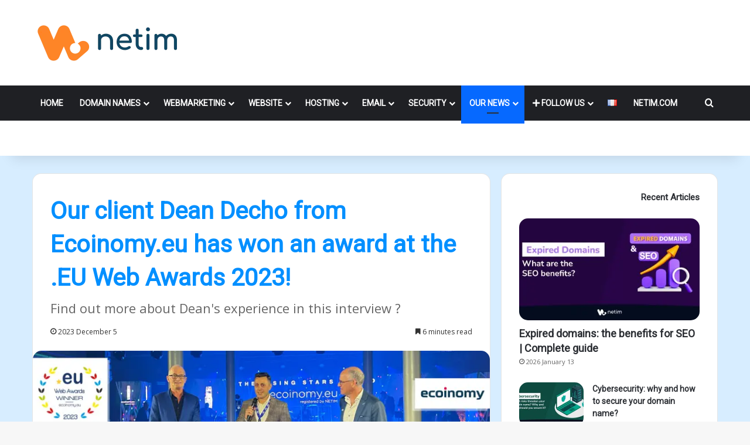

--- FILE ---
content_type: text/html; charset=UTF-8
request_url: https://blog.netim.com/en/our-news/our-client-dean-decho-from-ecoinomy-eu-has-won-an-award-at-the-eu-web-awards-2023-12730/
body_size: 25482
content:
<!DOCTYPE html>
<html lang="en-GB" class="" data-skin="light">
<head>
	<meta charset="UTF-8" />
	<link rel="profile" href="https://gmpg.org/xfn/11" />
	<meta name='robots' content='index, follow, max-image-preview:large, max-snippet:-1, max-video-preview:-1' />

<link rel='preconnect' href='https://google-analytics.com' >
<link rel='preconnect' href='https://googletagmanager.com' >

<link rel='dns-prefetch' href='//google-analytics.com'>
<link rel='dns-prefetch' href='//googletagmanager.com'>
<link rel="alternate" href="https://blog.netim.com/fr/news-netim/notre-client-dean-decho-decoinomy-eu-a-gagne-un-prix-aux-eu-web-awards-2023-12686/" hreflang="fr" />
<link rel="alternate" href="https://blog.netim.com/en/our-news/our-client-dean-decho-from-ecoinomy-eu-has-won-an-award-at-the-eu-web-awards-2023-12730/" hreflang="en" />

	<!-- This site is optimized with the Yoast SEO plugin v26.8 - https://yoast.com/product/yoast-seo-wordpress/ -->
	<title>Our client Dean Decho from Ecoinomy.eu has won an award at the .EU Web Awards 2023! - Netim Blog</title><link rel="preload" href="https://blog.netim.com/wp-content/cache/perfmatters/blog.netim.com/css/post.used.css?x91070&amp;ver=1732614212" as="style" /><link rel="stylesheet" id="perfmatters-used-css" href="https://blog.netim.com/wp-content/cache/perfmatters/blog.netim.com/css/post.used.css?x91070&amp;ver=1732614212" media="all" />
	<link rel="canonical" href="https://blog.netim.com/en/our-news/our-client-dean-decho-from-ecoinomy-eu-has-won-an-award-at-the-eu-web-awards-2023-12730/" />
	<meta property="og:locale" content="en_GB" />
	<meta property="og:locale:alternate" content="fr_FR" />
	<meta property="og:type" content="article" />
	<meta property="og:title" content="Our client Dean Decho from Ecoinomy.eu has won an award at the .EU Web Awards 2023! - Netim Blog" />
	<meta property="og:description" content="Index 1. Why choose the .EU ? 2. Focus on the .EU Web Awards 2.1. What are the .EU Web Awards? 2.2. The advantages of taking part to the .EU Web Awards 3. Meet Dean Decho, founder of Econoimy.eu 3.1. Introducing Dean and the Ecoinomy.eu website 3.2. Why did you choose .EU for your website &hellip;" />
	<meta property="og:url" content="https://blog.netim.com/en/our-news/our-client-dean-decho-from-ecoinomy-eu-has-won-an-award-at-the-eu-web-awards-2023-12730/" />
	<meta property="og:site_name" content="Netim Blog" />
	<meta property="article:published_time" content="2023-12-05T15:25:48+00:00" />
	<meta property="article:modified_time" content="2023-12-21T09:56:39+00:00" />
	<meta property="og:image" content="https://blog.netim.com/wp-content/uploads/2023/12/Ecoinomy-x-Netim.jpg" />
	<meta property="og:image:width" content="1200" />
	<meta property="og:image:height" content="630" />
	<meta property="og:image:type" content="image/jpeg" />
	<meta name="author" content="Julie Kozlowski" />
	<meta name="twitter:card" content="summary_large_image" />
	<meta name="twitter:label1" content="Written by" />
	<meta name="twitter:data1" content="Julie Kozlowski" />
	<meta name="twitter:label2" content="Estimated reading time" />
	<meta name="twitter:data2" content="7 minutes" />
	<!-- / Yoast SEO plugin. -->


<link rel="alternate" type="application/rss+xml" title="Netim Blog &raquo; Feed" href="https://blog.netim.com/en/feed/" />

		<style type="text/css">
			:root{				
			--tie-preset-gradient-1: linear-gradient(135deg, rgba(6, 147, 227, 1) 0%, rgb(155, 81, 224) 100%);
			--tie-preset-gradient-2: linear-gradient(135deg, rgb(122, 220, 180) 0%, rgb(0, 208, 130) 100%);
			--tie-preset-gradient-3: linear-gradient(135deg, rgba(252, 185, 0, 1) 0%, rgba(255, 105, 0, 1) 100%);
			--tie-preset-gradient-4: linear-gradient(135deg, rgba(255, 105, 0, 1) 0%, rgb(207, 46, 46) 100%);
			--tie-preset-gradient-5: linear-gradient(135deg, rgb(238, 238, 238) 0%, rgb(169, 184, 195) 100%);
			--tie-preset-gradient-6: linear-gradient(135deg, rgb(74, 234, 220) 0%, rgb(151, 120, 209) 20%, rgb(207, 42, 186) 40%, rgb(238, 44, 130) 60%, rgb(251, 105, 98) 80%, rgb(254, 248, 76) 100%);
			--tie-preset-gradient-7: linear-gradient(135deg, rgb(255, 206, 236) 0%, rgb(152, 150, 240) 100%);
			--tie-preset-gradient-8: linear-gradient(135deg, rgb(254, 205, 165) 0%, rgb(254, 45, 45) 50%, rgb(107, 0, 62) 100%);
			--tie-preset-gradient-9: linear-gradient(135deg, rgb(255, 203, 112) 0%, rgb(199, 81, 192) 50%, rgb(65, 88, 208) 100%);
			--tie-preset-gradient-10: linear-gradient(135deg, rgb(255, 245, 203) 0%, rgb(182, 227, 212) 50%, rgb(51, 167, 181) 100%);
			--tie-preset-gradient-11: linear-gradient(135deg, rgb(202, 248, 128) 0%, rgb(113, 206, 126) 100%);
			--tie-preset-gradient-12: linear-gradient(135deg, rgb(2, 3, 129) 0%, rgb(40, 116, 252) 100%);
			--tie-preset-gradient-13: linear-gradient(135deg, #4D34FA, #ad34fa);
			--tie-preset-gradient-14: linear-gradient(135deg, #0057FF, #31B5FF);
			--tie-preset-gradient-15: linear-gradient(135deg, #FF007A, #FF81BD);
			--tie-preset-gradient-16: linear-gradient(135deg, #14111E, #4B4462);
			--tie-preset-gradient-17: linear-gradient(135deg, #F32758, #FFC581);

			
					--main-nav-background: #1f2024;
					--main-nav-secondry-background: rgba(0,0,0,0.2);
					--main-nav-primary-color: #0088ff;
					--main-nav-contrast-primary-color: #FFFFFF;
					--main-nav-text-color: #FFFFFF;
					--main-nav-secondry-text-color: rgba(225,255,255,0.5);
					--main-nav-main-border-color: rgba(255,255,255,0.07);
					--main-nav-secondry-border-color: rgba(255,255,255,0.04);
				
			}
		</style>
	<meta name="viewport" content="width=device-width, initial-scale=1.0" /><style id='wp-img-auto-sizes-contain-inline-css' type='text/css'>
img:is([sizes=auto i],[sizes^="auto," i]){contain-intrinsic-size:3000px 1500px}
/*# sourceURL=wp-img-auto-sizes-contain-inline-css */
</style>
<style id='wp-block-library-inline-css' type='text/css'>
:root{--wp-block-synced-color:#7a00df;--wp-block-synced-color--rgb:122,0,223;--wp-bound-block-color:var(--wp-block-synced-color);--wp-editor-canvas-background:#ddd;--wp-admin-theme-color:#007cba;--wp-admin-theme-color--rgb:0,124,186;--wp-admin-theme-color-darker-10:#006ba1;--wp-admin-theme-color-darker-10--rgb:0,107,160.5;--wp-admin-theme-color-darker-20:#005a87;--wp-admin-theme-color-darker-20--rgb:0,90,135;--wp-admin-border-width-focus:2px}@media (min-resolution:192dpi){:root{--wp-admin-border-width-focus:1.5px}}.wp-element-button{cursor:pointer}:root .has-very-light-gray-background-color{background-color:#eee}:root .has-very-dark-gray-background-color{background-color:#313131}:root .has-very-light-gray-color{color:#eee}:root .has-very-dark-gray-color{color:#313131}:root .has-vivid-green-cyan-to-vivid-cyan-blue-gradient-background{background:linear-gradient(135deg,#00d084,#0693e3)}:root .has-purple-crush-gradient-background{background:linear-gradient(135deg,#34e2e4,#4721fb 50%,#ab1dfe)}:root .has-hazy-dawn-gradient-background{background:linear-gradient(135deg,#faaca8,#dad0ec)}:root .has-subdued-olive-gradient-background{background:linear-gradient(135deg,#fafae1,#67a671)}:root .has-atomic-cream-gradient-background{background:linear-gradient(135deg,#fdd79a,#004a59)}:root .has-nightshade-gradient-background{background:linear-gradient(135deg,#330968,#31cdcf)}:root .has-midnight-gradient-background{background:linear-gradient(135deg,#020381,#2874fc)}:root{--wp--preset--font-size--normal:16px;--wp--preset--font-size--huge:42px}.has-regular-font-size{font-size:1em}.has-larger-font-size{font-size:2.625em}.has-normal-font-size{font-size:var(--wp--preset--font-size--normal)}.has-huge-font-size{font-size:var(--wp--preset--font-size--huge)}.has-text-align-center{text-align:center}.has-text-align-left{text-align:left}.has-text-align-right{text-align:right}.has-fit-text{white-space:nowrap!important}#end-resizable-editor-section{display:none}.aligncenter{clear:both}.items-justified-left{justify-content:flex-start}.items-justified-center{justify-content:center}.items-justified-right{justify-content:flex-end}.items-justified-space-between{justify-content:space-between}.screen-reader-text{border:0;clip-path:inset(50%);height:1px;margin:-1px;overflow:hidden;padding:0;position:absolute;width:1px;word-wrap:normal!important}.screen-reader-text:focus{background-color:#ddd;clip-path:none;color:#444;display:block;font-size:1em;height:auto;left:5px;line-height:normal;padding:15px 23px 14px;text-decoration:none;top:5px;width:auto;z-index:100000}html :where(.has-border-color){border-style:solid}html :where([style*=border-top-color]){border-top-style:solid}html :where([style*=border-right-color]){border-right-style:solid}html :where([style*=border-bottom-color]){border-bottom-style:solid}html :where([style*=border-left-color]){border-left-style:solid}html :where([style*=border-width]){border-style:solid}html :where([style*=border-top-width]){border-top-style:solid}html :where([style*=border-right-width]){border-right-style:solid}html :where([style*=border-bottom-width]){border-bottom-style:solid}html :where([style*=border-left-width]){border-left-style:solid}html :where(img[class*=wp-image-]){height:auto;max-width:100%}:where(figure){margin:0 0 1em}html :where(.is-position-sticky){--wp-admin--admin-bar--position-offset:var(--wp-admin--admin-bar--height,0px)}@media screen and (max-width:600px){html :where(.is-position-sticky){--wp-admin--admin-bar--position-offset:0px}}

/*# sourceURL=wp-block-library-inline-css */
</style><style id='wp-block-columns-inline-css' type='text/css'>
.wp-block-columns{box-sizing:border-box;display:flex;flex-wrap:wrap!important}@media (min-width:782px){.wp-block-columns{flex-wrap:nowrap!important}}.wp-block-columns{align-items:normal!important}.wp-block-columns.are-vertically-aligned-top{align-items:flex-start}.wp-block-columns.are-vertically-aligned-center{align-items:center}.wp-block-columns.are-vertically-aligned-bottom{align-items:flex-end}@media (max-width:781px){.wp-block-columns:not(.is-not-stacked-on-mobile)>.wp-block-column{flex-basis:100%!important}}@media (min-width:782px){.wp-block-columns:not(.is-not-stacked-on-mobile)>.wp-block-column{flex-basis:0;flex-grow:1}.wp-block-columns:not(.is-not-stacked-on-mobile)>.wp-block-column[style*=flex-basis]{flex-grow:0}}.wp-block-columns.is-not-stacked-on-mobile{flex-wrap:nowrap!important}.wp-block-columns.is-not-stacked-on-mobile>.wp-block-column{flex-basis:0;flex-grow:1}.wp-block-columns.is-not-stacked-on-mobile>.wp-block-column[style*=flex-basis]{flex-grow:0}:where(.wp-block-columns){margin-bottom:1.75em}:where(.wp-block-columns.has-background){padding:1.25em 2.375em}.wp-block-column{flex-grow:1;min-width:0;overflow-wrap:break-word;word-break:break-word}.wp-block-column.is-vertically-aligned-top{align-self:flex-start}.wp-block-column.is-vertically-aligned-center{align-self:center}.wp-block-column.is-vertically-aligned-bottom{align-self:flex-end}.wp-block-column.is-vertically-aligned-stretch{align-self:stretch}.wp-block-column.is-vertically-aligned-bottom,.wp-block-column.is-vertically-aligned-center,.wp-block-column.is-vertically-aligned-top{width:100%}
/*# sourceURL=https://blog.netim.com/wp-includes/blocks/columns/style.min.css */
</style>
<style id='wp-block-group-inline-css' type='text/css'>
.wp-block-group{box-sizing:border-box}:where(.wp-block-group.wp-block-group-is-layout-constrained){position:relative}
/*# sourceURL=https://blog.netim.com/wp-includes/blocks/group/style.min.css */
</style>
<style id='wp-block-group-theme-inline-css' type='text/css'>
:where(.wp-block-group.has-background){padding:1.25em 2.375em}
/*# sourceURL=https://blog.netim.com/wp-includes/blocks/group/theme.min.css */
</style>
<style id='global-styles-inline-css' type='text/css'>
:root{--wp--preset--aspect-ratio--square: 1;--wp--preset--aspect-ratio--4-3: 4/3;--wp--preset--aspect-ratio--3-4: 3/4;--wp--preset--aspect-ratio--3-2: 3/2;--wp--preset--aspect-ratio--2-3: 2/3;--wp--preset--aspect-ratio--16-9: 16/9;--wp--preset--aspect-ratio--9-16: 9/16;--wp--preset--color--black: #000000;--wp--preset--color--cyan-bluish-gray: #abb8c3;--wp--preset--color--white: #ffffff;--wp--preset--color--pale-pink: #f78da7;--wp--preset--color--vivid-red: #cf2e2e;--wp--preset--color--luminous-vivid-orange: #ff6900;--wp--preset--color--luminous-vivid-amber: #fcb900;--wp--preset--color--light-green-cyan: #7bdcb5;--wp--preset--color--vivid-green-cyan: #00d084;--wp--preset--color--pale-cyan-blue: #8ed1fc;--wp--preset--color--vivid-cyan-blue: #0693e3;--wp--preset--color--vivid-purple: #9b51e0;--wp--preset--color--global-color: #0088ff;--wp--preset--gradient--vivid-cyan-blue-to-vivid-purple: linear-gradient(135deg,rgb(6,147,227) 0%,rgb(155,81,224) 100%);--wp--preset--gradient--light-green-cyan-to-vivid-green-cyan: linear-gradient(135deg,rgb(122,220,180) 0%,rgb(0,208,130) 100%);--wp--preset--gradient--luminous-vivid-amber-to-luminous-vivid-orange: linear-gradient(135deg,rgb(252,185,0) 0%,rgb(255,105,0) 100%);--wp--preset--gradient--luminous-vivid-orange-to-vivid-red: linear-gradient(135deg,rgb(255,105,0) 0%,rgb(207,46,46) 100%);--wp--preset--gradient--very-light-gray-to-cyan-bluish-gray: linear-gradient(135deg,rgb(238,238,238) 0%,rgb(169,184,195) 100%);--wp--preset--gradient--cool-to-warm-spectrum: linear-gradient(135deg,rgb(74,234,220) 0%,rgb(151,120,209) 20%,rgb(207,42,186) 40%,rgb(238,44,130) 60%,rgb(251,105,98) 80%,rgb(254,248,76) 100%);--wp--preset--gradient--blush-light-purple: linear-gradient(135deg,rgb(255,206,236) 0%,rgb(152,150,240) 100%);--wp--preset--gradient--blush-bordeaux: linear-gradient(135deg,rgb(254,205,165) 0%,rgb(254,45,45) 50%,rgb(107,0,62) 100%);--wp--preset--gradient--luminous-dusk: linear-gradient(135deg,rgb(255,203,112) 0%,rgb(199,81,192) 50%,rgb(65,88,208) 100%);--wp--preset--gradient--pale-ocean: linear-gradient(135deg,rgb(255,245,203) 0%,rgb(182,227,212) 50%,rgb(51,167,181) 100%);--wp--preset--gradient--electric-grass: linear-gradient(135deg,rgb(202,248,128) 0%,rgb(113,206,126) 100%);--wp--preset--gradient--midnight: linear-gradient(135deg,rgb(2,3,129) 0%,rgb(40,116,252) 100%);--wp--preset--font-size--small: 13px;--wp--preset--font-size--medium: 20px;--wp--preset--font-size--large: 36px;--wp--preset--font-size--x-large: 42px;--wp--preset--spacing--20: 0.44rem;--wp--preset--spacing--30: 0.67rem;--wp--preset--spacing--40: 1rem;--wp--preset--spacing--50: 1.5rem;--wp--preset--spacing--60: 2.25rem;--wp--preset--spacing--70: 3.38rem;--wp--preset--spacing--80: 5.06rem;--wp--preset--shadow--natural: 6px 6px 9px rgba(0, 0, 0, 0.2);--wp--preset--shadow--deep: 12px 12px 50px rgba(0, 0, 0, 0.4);--wp--preset--shadow--sharp: 6px 6px 0px rgba(0, 0, 0, 0.2);--wp--preset--shadow--outlined: 6px 6px 0px -3px rgb(255, 255, 255), 6px 6px rgb(0, 0, 0);--wp--preset--shadow--crisp: 6px 6px 0px rgb(0, 0, 0);}:where(.is-layout-flex){gap: 0.5em;}:where(.is-layout-grid){gap: 0.5em;}body .is-layout-flex{display: flex;}.is-layout-flex{flex-wrap: wrap;align-items: center;}.is-layout-flex > :is(*, div){margin: 0;}body .is-layout-grid{display: grid;}.is-layout-grid > :is(*, div){margin: 0;}:where(.wp-block-columns.is-layout-flex){gap: 2em;}:where(.wp-block-columns.is-layout-grid){gap: 2em;}:where(.wp-block-post-template.is-layout-flex){gap: 1.25em;}:where(.wp-block-post-template.is-layout-grid){gap: 1.25em;}.has-black-color{color: var(--wp--preset--color--black) !important;}.has-cyan-bluish-gray-color{color: var(--wp--preset--color--cyan-bluish-gray) !important;}.has-white-color{color: var(--wp--preset--color--white) !important;}.has-pale-pink-color{color: var(--wp--preset--color--pale-pink) !important;}.has-vivid-red-color{color: var(--wp--preset--color--vivid-red) !important;}.has-luminous-vivid-orange-color{color: var(--wp--preset--color--luminous-vivid-orange) !important;}.has-luminous-vivid-amber-color{color: var(--wp--preset--color--luminous-vivid-amber) !important;}.has-light-green-cyan-color{color: var(--wp--preset--color--light-green-cyan) !important;}.has-vivid-green-cyan-color{color: var(--wp--preset--color--vivid-green-cyan) !important;}.has-pale-cyan-blue-color{color: var(--wp--preset--color--pale-cyan-blue) !important;}.has-vivid-cyan-blue-color{color: var(--wp--preset--color--vivid-cyan-blue) !important;}.has-vivid-purple-color{color: var(--wp--preset--color--vivid-purple) !important;}.has-black-background-color{background-color: var(--wp--preset--color--black) !important;}.has-cyan-bluish-gray-background-color{background-color: var(--wp--preset--color--cyan-bluish-gray) !important;}.has-white-background-color{background-color: var(--wp--preset--color--white) !important;}.has-pale-pink-background-color{background-color: var(--wp--preset--color--pale-pink) !important;}.has-vivid-red-background-color{background-color: var(--wp--preset--color--vivid-red) !important;}.has-luminous-vivid-orange-background-color{background-color: var(--wp--preset--color--luminous-vivid-orange) !important;}.has-luminous-vivid-amber-background-color{background-color: var(--wp--preset--color--luminous-vivid-amber) !important;}.has-light-green-cyan-background-color{background-color: var(--wp--preset--color--light-green-cyan) !important;}.has-vivid-green-cyan-background-color{background-color: var(--wp--preset--color--vivid-green-cyan) !important;}.has-pale-cyan-blue-background-color{background-color: var(--wp--preset--color--pale-cyan-blue) !important;}.has-vivid-cyan-blue-background-color{background-color: var(--wp--preset--color--vivid-cyan-blue) !important;}.has-vivid-purple-background-color{background-color: var(--wp--preset--color--vivid-purple) !important;}.has-black-border-color{border-color: var(--wp--preset--color--black) !important;}.has-cyan-bluish-gray-border-color{border-color: var(--wp--preset--color--cyan-bluish-gray) !important;}.has-white-border-color{border-color: var(--wp--preset--color--white) !important;}.has-pale-pink-border-color{border-color: var(--wp--preset--color--pale-pink) !important;}.has-vivid-red-border-color{border-color: var(--wp--preset--color--vivid-red) !important;}.has-luminous-vivid-orange-border-color{border-color: var(--wp--preset--color--luminous-vivid-orange) !important;}.has-luminous-vivid-amber-border-color{border-color: var(--wp--preset--color--luminous-vivid-amber) !important;}.has-light-green-cyan-border-color{border-color: var(--wp--preset--color--light-green-cyan) !important;}.has-vivid-green-cyan-border-color{border-color: var(--wp--preset--color--vivid-green-cyan) !important;}.has-pale-cyan-blue-border-color{border-color: var(--wp--preset--color--pale-cyan-blue) !important;}.has-vivid-cyan-blue-border-color{border-color: var(--wp--preset--color--vivid-cyan-blue) !important;}.has-vivid-purple-border-color{border-color: var(--wp--preset--color--vivid-purple) !important;}.has-vivid-cyan-blue-to-vivid-purple-gradient-background{background: var(--wp--preset--gradient--vivid-cyan-blue-to-vivid-purple) !important;}.has-light-green-cyan-to-vivid-green-cyan-gradient-background{background: var(--wp--preset--gradient--light-green-cyan-to-vivid-green-cyan) !important;}.has-luminous-vivid-amber-to-luminous-vivid-orange-gradient-background{background: var(--wp--preset--gradient--luminous-vivid-amber-to-luminous-vivid-orange) !important;}.has-luminous-vivid-orange-to-vivid-red-gradient-background{background: var(--wp--preset--gradient--luminous-vivid-orange-to-vivid-red) !important;}.has-very-light-gray-to-cyan-bluish-gray-gradient-background{background: var(--wp--preset--gradient--very-light-gray-to-cyan-bluish-gray) !important;}.has-cool-to-warm-spectrum-gradient-background{background: var(--wp--preset--gradient--cool-to-warm-spectrum) !important;}.has-blush-light-purple-gradient-background{background: var(--wp--preset--gradient--blush-light-purple) !important;}.has-blush-bordeaux-gradient-background{background: var(--wp--preset--gradient--blush-bordeaux) !important;}.has-luminous-dusk-gradient-background{background: var(--wp--preset--gradient--luminous-dusk) !important;}.has-pale-ocean-gradient-background{background: var(--wp--preset--gradient--pale-ocean) !important;}.has-electric-grass-gradient-background{background: var(--wp--preset--gradient--electric-grass) !important;}.has-midnight-gradient-background{background: var(--wp--preset--gradient--midnight) !important;}.has-small-font-size{font-size: var(--wp--preset--font-size--small) !important;}.has-medium-font-size{font-size: var(--wp--preset--font-size--medium) !important;}.has-large-font-size{font-size: var(--wp--preset--font-size--large) !important;}.has-x-large-font-size{font-size: var(--wp--preset--font-size--x-large) !important;}
:where(.wp-block-columns.is-layout-flex){gap: 2em;}:where(.wp-block-columns.is-layout-grid){gap: 2em;}
/*# sourceURL=global-styles-inline-css */
</style>
<style id='core-block-supports-inline-css' type='text/css'>
.wp-container-core-columns-is-layout-9d6595d7{flex-wrap:nowrap;}
/*# sourceURL=core-block-supports-inline-css */
</style>

<style id='classic-theme-styles-inline-css' type='text/css'>
/*! This file is auto-generated */
.wp-block-button__link{color:#fff;background-color:#32373c;border-radius:9999px;box-shadow:none;text-decoration:none;padding:calc(.667em + 2px) calc(1.333em + 2px);font-size:1.125em}.wp-block-file__button{background:#32373c;color:#fff;text-decoration:none}
/*# sourceURL=/wp-includes/css/classic-themes.min.css */
</style>
<link rel="stylesheet" id="tablepress-default-css" href="https://blog.netim.com/wp-content/tablepress-combined.min.css?x91070&amp;ver=23" type="text/css" media="print" onload="this.media=&#039;all&#039;;this.onload=null;">
<link rel="stylesheet" id="tie-css-base-css" href="https://blog.netim.com/wp-content/themes/jannah/assets/css/base.min.css?x91070&amp;ver=7.6.4" type="text/css" media="print" onload="this.media=&#039;all&#039;;this.onload=null;">
<link rel="stylesheet" id="tie-css-styles-css" href="https://blog.netim.com/wp-content/themes/jannah/assets/css/style.min.css?x91070&amp;ver=7.6.4" type="text/css" media="print" onload="this.media=&#039;all&#039;;this.onload=null;">
<link rel="stylesheet" id="tie-css-widgets-css" href="https://blog.netim.com/wp-content/themes/jannah/assets/css/widgets.min.css?x91070&amp;ver=7.6.4" type="text/css" media="print" onload="this.media=&#039;all&#039;;this.onload=null;">
<link rel="stylesheet" id="tie-css-helpers-css" href="https://blog.netim.com/wp-content/themes/jannah/assets/css/helpers.min.css?x91070&amp;ver=7.6.4" type="text/css" media="print" onload="this.media=&#039;all&#039;;this.onload=null;">
<link rel="stylesheet" id="tie-fontawesome5-css" href="https://blog.netim.com/wp-content/themes/jannah/assets/css/fontawesome.css?x91070&amp;ver=7.6.4" type="text/css" media="print" onload="this.media=&#039;all&#039;;this.onload=null;">
<link rel="stylesheet" id="tie-css-ilightbox-css" href="https://blog.netim.com/wp-content/themes/jannah/assets/ilightbox/metro-black-skin/skin.css?x91070&amp;ver=7.6.4" type="text/css" media="print" onload="this.media=&#039;all&#039;;this.onload=null;">
<link rel="stylesheet" id="tie-css-shortcodes-css" href="https://blog.netim.com/wp-content/themes/jannah/assets/css/plugins/shortcodes.min.css?x91070&amp;ver=7.6.4" type="text/css" media="print" onload="this.media=&#039;all&#039;;this.onload=null;">
<link rel="stylesheet" id="tie-css-single-css" href="https://blog.netim.com/wp-content/themes/jannah/assets/css/single.min.css?x91070&amp;ver=7.6.4" type="text/css" media="print" onload="this.media=&#039;all&#039;;this.onload=null;">
<link rel='stylesheet' id='tie-css-print-css' href='https://blog.netim.com/wp-content/themes/jannah/assets/css/print.css?x91070&amp;ver=7.6.4' type='text/css' media='print' />
<link rel="stylesheet" id="jannah-child-css-css" href="https://blog.netim.com/wp-content/themes/jannah-child/style.css?x91070&amp;ver=6.9" type="text/css" media="print" onload="this.media=&#039;all&#039;;this.onload=null;">
<style id='jannah-child-css-inline-css' type='text/css'>
.wf-active body{font-family: 'Open Sans';}.wf-active .logo-text,.wf-active h1,.wf-active h2,.wf-active h3,.wf-active h4,.wf-active h5,.wf-active h6,.wf-active .the-subtitle{font-family: 'Roboto';}.wf-active #main-nav .main-menu > ul > li > a{font-family: 'Roboto';}body{font-size: 15px;}#main-nav .main-menu > ul > li > a{text-transform: uppercase;}#the-post .entry-content,#the-post .entry-content p{font-size: 15px;}.entry h3{font-size: 18px;}#header-notification-bar{background: var( --tie-preset-gradient-13 );}#header-notification-bar{--tie-buttons-color: #FFFFFF;--tie-buttons-border-color: #FFFFFF;--tie-buttons-hover-color: #e1e1e1;--tie-buttons-hover-text: #000000;}#header-notification-bar{--tie-buttons-text: #000000;}.tie-cat-11,.tie-cat-item-11 > span{background-color:#e67e22 !important;color:#FFFFFF !important;}.tie-cat-11:after{border-top-color:#e67e22 !important;}.tie-cat-11:hover{background-color:#c86004 !important;}.tie-cat-11:hover:after{border-top-color:#c86004 !important;}.tie-cat-20,.tie-cat-item-20 > span{background-color:#2ecc71 !important;color:#FFFFFF !important;}.tie-cat-20:after{border-top-color:#2ecc71 !important;}.tie-cat-20:hover{background-color:#10ae53 !important;}.tie-cat-20:hover:after{border-top-color:#10ae53 !important;}.tie-cat-23,.tie-cat-item-23 > span{background-color:#9b59b6 !important;color:#FFFFFF !important;}.tie-cat-23:after{border-top-color:#9b59b6 !important;}.tie-cat-23:hover{background-color:#7d3b98 !important;}.tie-cat-23:hover:after{border-top-color:#7d3b98 !important;}.tie-cat-25,.tie-cat-item-25 > span{background-color:#34495e !important;color:#FFFFFF !important;}.tie-cat-25:after{border-top-color:#34495e !important;}.tie-cat-25:hover{background-color:#162b40 !important;}.tie-cat-25:hover:after{border-top-color:#162b40 !important;}.tie-cat-26,.tie-cat-item-26 > span{background-color:#028fff !important;color:#FFFFFF !important;}.tie-cat-26:after{border-top-color:#028fff !important;}.tie-cat-26:hover{background-color:#0071e1 !important;}.tie-cat-26:hover:after{border-top-color:#0071e1 !important;}.tie-cat-27,.tie-cat-item-27 > span{background-color:#4CAF50 !important;color:#FFFFFF !important;}.tie-cat-27:after{border-top-color:#4CAF50 !important;}.tie-cat-27:hover{background-color:#2e9132 !important;}.tie-cat-27:hover:after{border-top-color:#2e9132 !important;}.tie-cat-5,.tie-cat-item-5 > span{background-color:#028fff !important;color:#FFFFFF !important;}.tie-cat-5:after{border-top-color:#028fff !important;}.tie-cat-5:hover{background-color:#0071e1 !important;}.tie-cat-5:hover:after{border-top-color:#0071e1 !important;}.tie-cat-6,.tie-cat-item-6 > span{background-color:#028fff !important;color:#FFFFFF !important;}.tie-cat-6:after{border-top-color:#028fff !important;}.tie-cat-6:hover{background-color:#0071e1 !important;}.tie-cat-6:hover:after{border-top-color:#0071e1 !important;}.tie-cat-40,.tie-cat-item-40 > span{background-color:#028fff !important;color:#FFFFFF !important;}.tie-cat-40:after{border-top-color:#028fff !important;}.tie-cat-40:hover{background-color:#0071e1 !important;}.tie-cat-40:hover:after{border-top-color:#0071e1 !important;}body .mag-box .breaking,body .social-icons-widget .social-icons-item .social-link,body .widget_product_tag_cloud a,body .widget_tag_cloud a,body .post-tags a,body .widget_layered_nav_filters a,body .post-bottom-meta-title,body .post-bottom-meta a,body .post-cat,body .show-more-button,body #instagram-link.is-expanded .follow-button,body .cat-counter a + span,body .mag-box-options .slider-arrow-nav a,body .main-menu .cats-horizontal li a,body #instagram-link.is-compact,body .pages-numbers a,body .pages-nav-item,body .bp-pagination-links .page-numbers,body .fullwidth-area .widget_tag_cloud .tagcloud a,body ul.breaking-news-nav li.jnt-prev,body ul.breaking-news-nav li.jnt-next,body #tie-popup-search-mobile table.gsc-search-box{border-radius: 35px;}body .mag-box ul.breaking-news-nav li{border: 0 !important;}body #instagram-link.is-compact{padding-right: 40px;padding-left: 40px;}body .post-bottom-meta-title,body .post-bottom-meta a,body .more-link{padding-right: 15px;padding-left: 15px;}body #masonry-grid .container-wrapper .post-thumb img{border-radius: 0px;}body .video-thumbnail,body .review-item,body .review-summary,body .user-rate-wrap,body textarea,body input,body select{border-radius: 5px;}body .post-content-slideshow,body #tie-read-next,body .prev-next-post-nav .post-thumb,body .post-thumb img,body .container-wrapper,body .tie-popup-container .container-wrapper,body .widget,body .tie-grid-slider .grid-item,body .slider-vertical-navigation .slide,body .boxed-slider:not(.tie-grid-slider) .slide,body .buddypress-wrap .activity-list .load-more a,body .buddypress-wrap .activity-list .load-newest a,body .woocommerce .products .product .product-img img,body .woocommerce .products .product .product-img,body .woocommerce .woocommerce-tabs,body .woocommerce div.product .related.products,body .woocommerce div.product .up-sells.products,body .woocommerce .cart_totals,.woocommerce .cross-sells,body .big-thumb-left-box-inner,body .miscellaneous-box .posts-items li:first-child,body .single-big-img,body .masonry-with-spaces .container-wrapper .slide,body .news-gallery-items li .post-thumb,body .scroll-2-box .slide,.magazine1.archive:not(.bbpress) .entry-header-outer,.magazine1.search .entry-header-outer,.magazine1.archive:not(.bbpress) .mag-box .container-wrapper,.magazine1.search .mag-box .container-wrapper,body.magazine1 .entry-header-outer + .mag-box,body .digital-rating-static,body .entry q,body .entry blockquote,body #instagram-link.is-expanded,body.single-post .featured-area,body.post-layout-8 #content,body .footer-boxed-widget-area,body .tie-video-main-slider,body .post-thumb-overlay,body .widget_media_image img,body .stream-item-mag img,body .media-page-layout .post-element{border-radius: 15px;}#subcategories-section .container-wrapper{border-radius: 15px !important;margin-top: 15px !important;border-top-width: 1px !important;}@media (max-width: 767px) {.tie-video-main-slider iframe{border-top-right-radius: 15px;border-top-left-radius: 15px;}}.magazine1.archive:not(.bbpress) .mag-box .container-wrapper,.magazine1.search .mag-box .container-wrapper{margin-top: 15px;border-top-width: 1px;}body .section-wrapper:not(.container-full) .wide-slider-wrapper .slider-main-container,body .section-wrapper:not(.container-full) .wide-slider-three-slids-wrapper{border-radius: 15px;overflow: hidden;}body .wide-slider-nav-wrapper,body .share-buttons-bottom,body .first-post-gradient li:first-child .post-thumb:after,body .scroll-2-box .post-thumb:after{border-bottom-left-radius: 15px;border-bottom-right-radius: 15px;}body .main-menu .menu-sub-content,body .comp-sub-menu{border-bottom-left-radius: 10px;border-bottom-right-radius: 10px;}body.single-post .featured-area{overflow: hidden;}body #check-also-box.check-also-left{border-top-right-radius: 15px;border-bottom-right-radius: 15px;}body #check-also-box.check-also-right{border-top-left-radius: 15px;border-bottom-left-radius: 15px;}body .mag-box .breaking-news-nav li:last-child{border-top-right-radius: 35px;border-bottom-right-radius: 35px;}body .mag-box .breaking-title:before{border-top-left-radius: 35px;border-bottom-left-radius: 35px;}body .tabs li:last-child a,body .full-overlay-title li:not(.no-post-thumb) .block-title-overlay{border-top-right-radius: 15px;}body .center-overlay-title li:not(.no-post-thumb) .block-title-overlay,body .tabs li:first-child a{border-top-left-radius: 15px;}
/*# sourceURL=jannah-child-css-inline-css */
</style>
<link rel="stylesheet" id="lwptoc-main-css" href="https://blog.netim.com/wp-content/plugins/luckywp-table-of-contents/front/assets/main.min.css?x91070&amp;ver=2.1.14" type="text/css" media="print" onload="this.media=&#039;all&#039;;this.onload=null;">
<script type="text/javascript" src="https://blog.netim.com/wp-includes/js/jquery/jquery.min.js?x91070&amp;ver=3.7.1" id="jquery-core-js"></script>
<script type="text/javascript" src="https://blog.netim.com/wp-content/plugins/luckywp-table-of-contents/front/assets/main.min.js?x91070&amp;ver=2.1.14" id="lwptoc-main-js" defer></script>
<meta http-equiv="X-UA-Compatible" content="IE=edge"><!-- TrustBox script --> <script data-cfasync="false" type="text/javascript" src="//widget.trustpilot.com/bootstrap/v5/tp.widget.bootstrap.min.js" async></script> <!-- End TrustBox script -->




<script type="application/ld+json" class="saswp-schema-markup-output">
[{"@context":"https:\/\/schema.org\/","@graph":[{"@context":"https:\/\/schema.org\/","@type":"SiteNavigationElement","@id":"https:\/\/blog.netim.com\/#accueil","name":"Accueil","url":"https:\/\/blog.netim.com\/fr\/"},{"@context":"https:\/\/schema.org\/","@type":"SiteNavigationElement","@id":"https:\/\/blog.netim.com\/#domaines","name":"Domaines","url":"https:\/\/blog.netim.com\/fr\/category\/noms-de-domaine\/"},{"@context":"https:\/\/schema.org\/","@type":"SiteNavigationElement","@id":"https:\/\/blog.netim.com\/#marketing","name":"Marketing","url":"https:\/\/blog.netim.com\/fr\/category\/marketing-digital\/"},{"@context":"https:\/\/schema.org\/","@type":"SiteNavigationElement","@id":"https:\/\/blog.netim.com\/#site-web","name":"Site web","url":"https:\/\/blog.netim.com\/fr\/category\/site-internet\/"},{"@context":"https:\/\/schema.org\/","@type":"SiteNavigationElement","@id":"https:\/\/blog.netim.com\/#hebergement","name":"H\u00e9bergement","url":"https:\/\/blog.netim.com\/fr\/category\/hebergement\/"},{"@context":"https:\/\/schema.org\/","@type":"SiteNavigationElement","@id":"https:\/\/blog.netim.com\/#e-mail","name":"E-mail","url":"https:\/\/blog.netim.com\/fr\/category\/e-mail\/"},{"@context":"https:\/\/schema.org\/","@type":"SiteNavigationElement","@id":"https:\/\/blog.netim.com\/#securite","name":"S\u00e9curit\u00e9","url":"https:\/\/blog.netim.com\/fr\/category\/securite\/"},{"@context":"https:\/\/schema.org\/","@type":"SiteNavigationElement","@id":"https:\/\/blog.netim.com\/#news-netim","name":"News Netim","url":"https:\/\/blog.netim.com\/fr\/category\/news-netim\/"},{"@context":"https:\/\/schema.org\/","@type":"SiteNavigationElement","@id":"https:\/\/blog.netim.com\/#facebook","name":"Facebook","url":"https:\/\/facebook.com\/Netim.fr\/"},{"@context":"https:\/\/schema.org\/","@type":"SiteNavigationElement","@id":"https:\/\/blog.netim.com\/#twitter","name":"Twitter","url":"https:\/\/twitter.com\/Netim_fr"},{"@context":"https:\/\/schema.org\/","@type":"SiteNavigationElement","@id":"https:\/\/blog.netim.com\/#linkedin","name":"LinkedIn","url":"https:\/\/linkedin.com\/company\/netim.com"},{"@context":"https:\/\/schema.org\/","@type":"SiteNavigationElement","@id":"https:\/\/blog.netim.com\/#rss","name":"RSS","url":"https:\/\/blog.netim.com\/fr\/feed\/"},{"@context":"https:\/\/schema.org\/","@type":"SiteNavigationElement","@id":"https:\/\/blog.netim.com\/#langues","name":"Langues","url":"https:\/\/blog.netim.com\/#pll_switcher"},{"@context":"https:\/\/schema.org\/","@type":"SiteNavigationElement","@id":"https:\/\/blog.netim.com\/#netim-com","name":"Netim.com","url":"https:\/\/www.netim.com\/fr"}]},

{"@context":"https:\/\/schema.org\/","@type":"Article","@id":"https:\/\/blog.netim.com\/en\/our-news\/our-client-dean-decho-from-ecoinomy-eu-has-won-an-award-at-the-eu-web-awards-2023-12730\/#Article","url":"https:\/\/blog.netim.com\/en\/our-news\/our-client-dean-decho-from-ecoinomy-eu-has-won-an-award-at-the-eu-web-awards-2023-12730\/","inLanguage":"en-GB","mainEntityOfPage":"https:\/\/blog.netim.com\/en\/our-news\/our-client-dean-decho-from-ecoinomy-eu-has-won-an-award-at-the-eu-web-awards-2023-12730\/","headline":"Our client Dean Decho from Ecoinomy.eu has won an award at the .EU Web Awards 2023!","description":"On 16th November, Dean Decho won the award for best website in the Rising Stars category at the .EU Web Awards! We're very proud to count him among our customers, and invite you to read his account of this wonderful experience in the colours of the European Union... \ud83c\uddea\ud83c\uddfa &nbsp; Why choose the .EU ?","articleBody":"On 16th November, Dean Decho won the award for best website in the Rising Stars category at the .EU Web Awards! We're very proud to count him among our customers, and invite you to read his account of this wonderful experience in the colours of the European Union... \ud83c\uddea\ud83c\uddfa  &nbsp;  Why choose the .EU ?  &nbsp;    Choosing the .EU extension for your domain name, as you will have realised, means showing that you belong to the European Union. But that's not all...  Here are some of the advantages of registering an .EU domain name:     \tA guarantee of security for your Internet users: EURid, the registry in charge of managing the .EU extension, guarantees owners of .EU domain names a high level of security for their visitors with its ISO27001 certification.   \tA great inclusion with the adaptations of the .EU extension in Cyrillic alphabet (.\u0435\u044e) and in Greek alphabet (.\u03b5\u03c5)   \tA very attractive registration price of just \u20ac6 excluding VAT to register a .EU, .\u0435\u044e or .\u03b5\u03c5 domain name! But not so fast! There may well be a surprise waiting for you at the end of this article... \ud83c\udf81 \ud83e\udd29   \tHave the opportunity to take part in the .EU Web Awards... Find out just afterwards why this event is well worth taking an interest in! \ud83e\udd73    &nbsp;  Focus on the .EU Web Awards  &nbsp;  What are the .EU Web Awards?  The .EU Web Awards are a 100% free digital competition organised by EURid, the registry in charge of the .EU, .\u0435\u044e and .\u03b5\u03c5 extensions. Initiated in 2014, the .EU Web Awards offer all owners of .EU domain names (or its Cyrillic and Greek translations) the chance to try their luck and hope to win n award from different categories!    &nbsp;  The advantages of taking part to the .EU Web Awards  Taking part in this competition can offer holders of a .EU domain name two main advantages:     \tIt's a great way to increase your visibility on the web right from the start! The aim of the competition is to collect as many votes as possible in order to reach the final. So by relaying the information to your community, the goal is to get the word out about your website by encouraging as many people as possible to vote!   \t7 categories for 7 winners! A chance to win a \u20ac5,000 marketing campaign in collaboration with a marketing agency selected by EURid \ud83e\udd29    &nbsp;  Meet Dean Decho, founder of Econoimy.eu  &nbsp;  Introducing Dean and the Ecoinomy.eu website  Dean Decho, founder of Ecoinomy, offers to help anyone who wants to understand and navigate the world of crypto-currencies. Aware that bitcoin can be an intimidating world at first glance, he decided to create his own platform to gently guide anyone interested in the subject, all with confidence and clarity.    \"Just like any innovation, understanding is the key to embracing it. With the right knowledge, what may seem complex becomes straightforward, and what may feel risky becomes safe.    I\u2019m proud to lead a team dedicated to empowering individuals with the knowledge they need for Bitcoin and blockchain. Our mission is clear \u2013 to make cryptocurrencies accessible and easy to understand for everyone.\"     From left to right: Violeta DECHEVA (Ecoinomy), Fabrice MAEGHT (Netim), Dean DECHO (Ecoinomy) and Sandy LANTER (Netim)    &nbsp;    Ecoinomy.eu offers information and resources on how digital currencies work, to help people get started buying, trading and using crypto-currencies. So if you too would like to learn more about the subject of crypto-currencies, now you know where to turn: Ecoinomy.eu will be able to guide you!    &nbsp;  Why did you choose .EU for your website and email addresses?  We opted for .EU reflecting our belief in an interconnected Europe while serving its diverse languages with English being the default one. Adopting the .EU domain allowed us to provide a localized user experience, strengthening our online presence with a single, powerful domain, as opposed to several local ones.    &nbsp;  Has this choice increased the visibility or awareness of your website?  Opting for a .EU domain with Netim has indeed been a strategic and beneficial decision for Ecoinomy. The .EU extension has increased our visibility and also significantly contributed to our brand identity and market positioning. Here\u2019s how:        \tEnhanced European Identity: The .EU domain name inherently reflects a European identity and presence. It aligns perfectly with our goal to appeal to a broad European audience, resonating with users across multiple EU countries.    \tTrust and Credibility: The .EU extension is widely recognized and trusted. It implies a certain level of professionalism and legitimacy, which are very important in the finance and cryptocurrency sector.    \tSEO Benefits: From an SEO perspective, the .EU domain name has helped in better targeting the European market. It aids in local search engine optimization, making our site more relevant and easily discoverable to users searching for cryptocurrency information within the EU.    \tCommunity Connection: The .EU domain name has allowed us to create a stronger connection with the European digital community. A very good example is the .EU Web Awards organized by EURid. It\u2019s a statement of our engagement and integration within the European digital ecosystem.    &nbsp;  Recommending .EU to other people or companies: are you for or against?  Absolutely for! I would recommend a .EU domain name to individuals, companies, or associations considering domain registration, especially if they are operating within or targeting the European market.    &nbsp;  How did you hear about the .EU Web Awards?  I first learned about the .EU Web Awards through an email from Netim. The moment I mentioned it to my son, his excitement was clear. He's a big fan of our site and was confident we had a shot at winning. His belief and enthusiasm were the driving forces behind our decision to participate. And thanks to his encouragement, here we are \u2013 proud winners and grateful for the experience. Thank you Netim!    &nbsp;  Has winning an award had an impact on Ecoinomy.eu's visibility?  Participating in the .EU Web Awards and winning in our category has been an honor and a moment of pride for Ecoinomy. Honestly we have not yet observed a substantial immediate impact on our website's visibility or business since the win, the long-term benefits and potential for increased exposure are significant.   It's an endorsement of our efforts and has certainly opened doors for future opportunities, including potential partnerships, collaborations, and a strengthened reputation within the digital finance community.   The award has energized our team and reinforced our resolve to continue providing excellent service and innovation in our field. We are optimistic that this achievement will progressively enhance our visibility and positively impact our business in the broader European market.  &nbsp;  Would you recommend other .EU site owners to take part next year to the .EU Web Awards? If so, why?  Yes, definitely. It's a great opportunity for increased visibility and recognition in the European digital community. It enhances your brand's credibility, and also opens up excellent networking opportunities. Plus, the motivational boost it provides to your team is invaluable.  &nbsp;  Why have you chosen Netim to register your domain name?  When it came to choosing a registrar for our domain name, Netim stood out for several key reasons.     \tSupport: their customer support is exceptional - prompt, professional, and always ready to assist, which is invaluable for ensuring smooth operations.   \tNetim's user interface impressed us with its intuitiveness. The dashboard is well-designed and organized, allowing us to find what we need quickly and efficiently. This combination of stellar support and user-friendly technology made Netim the clear choice for registering our domain.    &nbsp;  Crypto-currencies are arriving at Netim!  &nbsp;    \ud83d\udce3 And while we're on the subject of crypto-currencies... \ud83e\udd29    Netim will be offering its customers the option of paying for their orders in crypto-currencies in addition to the usual payment methods (credit card, bank transfer, cheque...)!    For the moment, only the following stablecoins are accepted:     \tUSDt (Theter USD)   \tUSDC (USD coin)   \tTUSD (True USD)   \tEURt (Theter EUR)    This will be effective from the beginning of 2024.    &nbsp;  Register your .EU domain name now!  &nbsp;    If you too are targeting a European audience with your website... then don't wait another second and opt for the .EU extension for your domain name! \ud83c\uddea\ud83c\uddfa    What's more, the following voucher offers you a special price* for your registration... Register your .EU domain name for \u20ac3 excl. VAT instead of the usual \u20ac6 excl. VAT until 31st December 2023 \ud83e\udd2b\ud83e\udd29  NETIM_EU_AWARDS  So register your .EU domain name now... and why not try your luck at the .EU Web Awards 2024? \ud83d\ude09    *reserved for public price customers  \ud83d\ude80 Register my .EU domain name! \ud83d\ude80","keywords":"Case studies, ccTLDs, Interviews, ","datePublished":"2023-12-05T16:25:48+01:00","dateModified":"2023-12-21T10:56:39+01:00","author":{"@type":"Person","name":"Julie Kozlowski","description":"Content and SEO Manager","url":"https:\/\/blog.netim.com\/en\/author\/julienetim-com\/","sameAs":["https:\/\/www.linkedin.com\/in\/julie-kozlowski-"],"image":{"@type":"ImageObject","url":"https:\/\/secure.gravatar.com\/avatar\/695149c1ec236cf08677c94099b18ebaff138cfac264a0cbf852152feb144e7a?s=96&d=mm&r=g","height":96,"width":96}},"editor":{"@type":"Person","name":"Julie Kozlowski","description":"Content and SEO Manager","url":"https:\/\/blog.netim.com\/en\/author\/julienetim-com\/","sameAs":["https:\/\/www.linkedin.com\/in\/julie-kozlowski-"],"image":{"@type":"ImageObject","url":"https:\/\/secure.gravatar.com\/avatar\/695149c1ec236cf08677c94099b18ebaff138cfac264a0cbf852152feb144e7a?s=96&d=mm&r=g","height":96,"width":96}},"publisher":{"@type":"Organization","name":"Netim Blog","url":"https:\/\/blog.netim.com"},"image":[{"@type":"ImageObject","@id":"https:\/\/blog.netim.com\/en\/our-news\/our-client-dean-decho-from-ecoinomy-eu-has-won-an-award-at-the-eu-web-awards-2023-12730\/#primaryimage","url":"https:\/\/blog.netim.com\/wp-content\/uploads\/2023\/12\/Ecoinomy-x-Netim-1200x900.jpg","width":"1200","height":"900","caption":"Ecoinomy gagne un prix aux .EU Web Awards"},{"@type":"ImageObject","url":"https:\/\/blog.netim.com\/wp-content\/uploads\/2023\/12\/Ecoinomy-x-Netim-1200x720.jpg","width":"1200","height":"720","caption":"Ecoinomy gagne un prix aux .EU Web Awards"},{"@type":"ImageObject","url":"https:\/\/blog.netim.com\/wp-content\/uploads\/2023\/12\/Ecoinomy-x-Netim-1200x675.jpg","width":"1200","height":"675","caption":"Ecoinomy gagne un prix aux .EU Web Awards"},{"@type":"ImageObject","url":"https:\/\/blog.netim.com\/wp-content\/uploads\/2023\/12\/Ecoinomy-x-Netim-630x630.jpg","width":"630","height":"630","caption":"Ecoinomy gagne un prix aux .EU Web Awards"},{"@type":"ImageObject","url":"https:\/\/blog.netim.com\/wp-content\/uploads\/2023\/12\/Netim-x-Ecoinomy-1-768x1024.jpg","width":768,"height":1024,"caption":"Netim x Ecoinomy"}]}]
</script>

                                                            <!-- Matomo Tag Manager -->
<script>
  var _mtm = window._mtm = window._mtm || [];
  _mtm.push({'mtm.startTime': (new Date().getTime()), 'event': 'mtm.Start'});
  (function() {
    var d=document, g=d.createElement('script'), s=d.getElementsByTagName('script')[0];
    g.async=true; g.src='https://analytics.netim.net/js/container_Ap5Jtd9z.js'; s.parentNode.insertBefore(g,s);
  })();
</script>
<!-- End Matomo Tag Manager -->                                                <link rel="icon" href="https://blog.netim.com/wp-content/uploads/2022/03/cropped-netim_favicon-32x32.png?x91070" sizes="32x32" />
<link rel="icon" href="https://blog.netim.com/wp-content/uploads/2022/03/cropped-netim_favicon-192x192.png?x91070" sizes="192x192" />
<link rel="apple-touch-icon" href="https://blog.netim.com/wp-content/uploads/2022/03/cropped-netim_favicon-180x180.png?x91070" />
<meta name="msapplication-TileImage" content="https://blog.netim.com/wp-content/uploads/2022/03/cropped-netim_favicon-270x270.png" />
		<style type="text/css" id="wp-custom-css">
			header .menu-item-has-children>a:before, .mega-menu>a:before {
    position: absolute;
    right: 10px;
    top: 50%;
    bottom: auto;
    -webkit-transform: translateY(-50%);
    -ms-transform: translateY(-50%);
    transform: translateY(-50%);
    font-family: 'tiefonticon' !important;
    font-style: normal;
    font-weight: normal;
    font-variant: normal;
    text-transform: none;
    content: "\f079";
    font-size: 11px;
    line-height: 1;
		margin-top: 0;
		border: 0;
}		</style>
		<noscript><style>.perfmatters-lazy[data-src]{display:none !important;}</style></noscript></head>

<body id="tie-body" class="wp-singular post-template-default single single-post postid-12730 single-format-standard wp-theme-jannah wp-child-theme-jannah-child wrapper-has-shadow block-head-9 magazine3 magazine1 is-thumb-overlay-disabled is-desktop is-header-layout-3 sidebar-right has-sidebar post-layout-1 narrow-title-narrow-media is-standard-format">



<div class="background-overlay">

	<div id="tie-container" class="site tie-container">

		
		<div id="tie-wrapper">
			
<header id="theme-header" class="theme-header header-layout-3 main-nav-dark main-nav-default-dark main-nav-below no-stream-item has-shadow has-normal-width-logo mobile-header-centered">
	
<div class="container header-container">
	<div class="tie-row logo-row">

		
		<div class="logo-wrapper">
			<div class="tie-col-md-4 logo-container clearfix">
				<div id="mobile-header-components-area_1" class="mobile-header-components"><ul class="components"><li class="mobile-component_menu custom-menu-link"><a href="#" id="mobile-menu-icon" class=""><span class="tie-mobile-menu-icon nav-icon is-layout-1"></span><span class="screen-reader-text">Menu</span></a></li></ul></div>
		<div id="logo" class="image-logo" >

			
			<a title="Netim Blog" href="https://blog.netim.com/en/">
				
				<picture class="tie-logo-default tie-logo-picture">
					<source class="tie-logo-source-default tie-logo-source" data-srcset="https://blog.netim.com/wp-content/uploads/2021/01/logo.png">
					<img class="tie-logo-img-default tie-logo-img" src="https://blog.netim.com/wp-content/uploads/2021/01/logo.png?x91070" alt="Netim Blog" width="1185" height="300" style="max-height:300px; width: auto;" />
				</picture>
						</a>

			
		</div><!-- #logo /-->

		<div id="mobile-header-components-area_2" class="mobile-header-components"></div>			</div><!-- .tie-col /-->
		</div><!-- .logo-wrapper /-->

		
	</div><!-- .tie-row /-->
</div><!-- .container /-->

<div class="main-nav-wrapper">
	<nav id="main-nav"  class="main-nav header-nav menu-style-default menu-style-solid-bg"  aria-label="Primary Navigation">
		<div class="container">

			<div class="main-menu-wrapper">

				
				<div id="menu-components-wrap">

					
					<div class="main-menu main-menu-wrap">
						<div id="main-nav-menu" class="main-menu header-menu"><ul id="menu-menu-principal-en" class="menu"><li id="menu-item-1069" class="menu-item menu-item-type-post_type menu-item-object-page menu-item-home menu-item-1069"><a href="https://blog.netim.com/en/">Home</a></li>
<li id="menu-item-11104" class="menu-item menu-item-type-taxonomy menu-item-object-category menu-item-11104 mega-menu mega-cat mega-menu-posts " data-id="781" ><a href="https://blog.netim.com/en/category/domain-names/">Domain names</a>
<div class="mega-menu-block menu-sub-content"  >

<div class="mega-menu-content">
<div class="mega-cat-wrapper">

						<div class="mega-cat-content horizontal-posts">

								<div class="mega-ajax-content mega-cat-posts-container clearfix">

						</div><!-- .mega-ajax-content -->

						</div><!-- .mega-cat-content -->

					</div><!-- .mega-cat-Wrapper -->

</div><!-- .mega-menu-content -->

</div><!-- .mega-menu-block --> 
</li>
<li id="menu-item-11107" class="menu-item menu-item-type-taxonomy menu-item-object-category menu-item-11107 mega-menu mega-cat mega-menu-posts " data-id="793" ><a href="https://blog.netim.com/en/category/webmarketing-en/">Webmarketing</a>
<div class="mega-menu-block menu-sub-content"  >

<div class="mega-menu-content">
<div class="mega-cat-wrapper">

						<div class="mega-cat-content horizontal-posts">

								<div class="mega-ajax-content mega-cat-posts-container clearfix">

						</div><!-- .mega-ajax-content -->

						</div><!-- .mega-cat-content -->

					</div><!-- .mega-cat-Wrapper -->

</div><!-- .mega-menu-content -->

</div><!-- .mega-menu-block --> 
</li>
<li id="menu-item-11113" class="menu-item menu-item-type-taxonomy menu-item-object-category menu-item-11113 mega-menu mega-cat mega-menu-posts " data-id="805" ><a href="https://blog.netim.com/en/category/website/">Website</a>
<div class="mega-menu-block menu-sub-content"  >

<div class="mega-menu-content">
<div class="mega-cat-wrapper">

						<div class="mega-cat-content horizontal-posts">

								<div class="mega-ajax-content mega-cat-posts-container clearfix">

						</div><!-- .mega-ajax-content -->

						</div><!-- .mega-cat-content -->

					</div><!-- .mega-cat-Wrapper -->

</div><!-- .mega-menu-content -->

</div><!-- .mega-menu-block --> 
</li>
<li id="menu-item-11116" class="menu-item menu-item-type-taxonomy menu-item-object-category menu-item-11116 mega-menu mega-cat mega-menu-posts " data-id="817" ><a href="https://blog.netim.com/en/category/hosting/">Hosting</a>
<div class="mega-menu-block menu-sub-content"  >

<div class="mega-menu-content">
<div class="mega-cat-wrapper">

						<div class="mega-cat-content horizontal-posts">

								<div class="mega-ajax-content mega-cat-posts-container clearfix">

						</div><!-- .mega-ajax-content -->

						</div><!-- .mega-cat-content -->

					</div><!-- .mega-cat-Wrapper -->

</div><!-- .mega-menu-content -->

</div><!-- .mega-menu-block --> 
</li>
<li id="menu-item-11119" class="menu-item menu-item-type-taxonomy menu-item-object-category menu-item-11119 mega-menu mega-cat mega-menu-posts " data-id="829" ><a href="https://blog.netim.com/en/category/email/">Email</a>
<div class="mega-menu-block menu-sub-content"  >

<div class="mega-menu-content">
<div class="mega-cat-wrapper">

						<div class="mega-cat-content horizontal-posts">

								<div class="mega-ajax-content mega-cat-posts-container clearfix">

						</div><!-- .mega-ajax-content -->

						</div><!-- .mega-cat-content -->

					</div><!-- .mega-cat-Wrapper -->

</div><!-- .mega-menu-content -->

</div><!-- .mega-menu-block --> 
</li>
<li id="menu-item-11110" class="menu-item menu-item-type-taxonomy menu-item-object-category menu-item-11110 mega-menu mega-cat mega-menu-posts " data-id="838" ><a href="https://blog.netim.com/en/category/security/">Security</a>
<div class="mega-menu-block menu-sub-content"  >

<div class="mega-menu-content">
<div class="mega-cat-wrapper">

						<div class="mega-cat-content horizontal-posts">

								<div class="mega-ajax-content mega-cat-posts-container clearfix">

						</div><!-- .mega-ajax-content -->

						</div><!-- .mega-cat-content -->

					</div><!-- .mega-cat-Wrapper -->

</div><!-- .mega-menu-content -->

</div><!-- .mega-menu-block --> 
</li>
<li id="menu-item-798" class="menu-item menu-item-type-taxonomy menu-item-object-category current-post-ancestor current-menu-parent current-post-parent menu-item-798 tie-current-menu mega-menu mega-cat mega-menu-posts " data-id="61" ><a href="https://blog.netim.com/en/category/our-news/">Our news</a>
<div class="mega-menu-block menu-sub-content"  >

<div class="mega-menu-content">
<div class="mega-cat-wrapper">

						<div class="mega-cat-content horizontal-posts">

								<div class="mega-ajax-content mega-cat-posts-container clearfix">

						</div><!-- .mega-ajax-content -->

						</div><!-- .mega-cat-content -->

					</div><!-- .mega-cat-Wrapper -->

</div><!-- .mega-menu-content -->

</div><!-- .mega-menu-block --> 
</li>
<li id="menu-item-809" class="menu-item menu-item-type-custom menu-item-object-custom menu-item-has-children menu-item-809 menu-item-has-icon"><a href="#"> <span aria-hidden="true" class="tie-menu-icon fas fa-plus"></span> Follow us</a>
<ul class="sub-menu menu-sub-content">
	<li id="menu-item-810" class="menu-item menu-item-type-custom menu-item-object-custom menu-item-810"><a href="https://facebook.com/netimcom/"> <span aria-hidden="true" class="tie-menu-icon fab fa-facebook-f"></span> Facebook</a></li>
	<li id="menu-item-811" class="menu-item menu-item-type-custom menu-item-object-custom menu-item-811"><a href="https://twitter.com/netim_com"> <span aria-hidden="true" class="tie-menu-icon fab fa-twitter"></span> Twitter</a></li>
	<li id="menu-item-858" class="menu-item menu-item-type-custom menu-item-object-custom menu-item-858"><a href="https://linkedin.com/company/netim.com"> <span aria-hidden="true" class="tie-menu-icon fab fa-linkedin-in"></span> LinkedIn</a></li>
	<li id="menu-item-812" class="menu-item menu-item-type-custom menu-item-object-custom menu-item-812"><a href="https://blog.netim.com/en/feed/"> <span aria-hidden="true" class="tie-menu-icon fas fa-rss"></span> RSS</a></li>
</ul>
</li>
<li id="menu-item-722-fr" class="lang-item lang-item-44 lang-item-fr lang-item-first menu-item menu-item-type-custom menu-item-object-custom menu-item-722-fr"><a href="https://blog.netim.com/fr/news-netim/notre-client-dean-decho-decoinomy-eu-a-gagne-un-prix-aux-eu-web-awards-2023-12686/" hreflang="fr-FR" lang="fr-FR"><img src="[data-uri]" alt="Français" width="16" height="11" style="width: 16px; height: 11px;" /></a></li>
<li id="menu-item-7630" class="menu-item menu-item-type-custom menu-item-object-custom menu-item-7630"><a target="_blank" href="https://www.netim.com/en">Netim.com</a></li>
</ul></div>					</div><!-- .main-menu /-->

					<ul class="components">			<li class="search-compact-icon menu-item custom-menu-link">
				<a href="#" class="tie-search-trigger">
					<span class="tie-icon-search tie-search-icon" aria-hidden="true"></span>
					<span class="screen-reader-text">Search for</span>
				</a>
			</li>
			</ul><!-- Components -->
				</div><!-- #menu-components-wrap /-->
			</div><!-- .main-menu-wrapper /-->
		</div><!-- .container /-->

			</nav><!-- #main-nav /-->
</div><!-- .main-nav-wrapper /-->

</header>

<div id="content" class="site-content container"><div id="main-content-row" class="tie-row main-content-row">

<div class="main-content tie-col-md-8 tie-col-xs-12" role="main">

	
	<article id="the-post" class="container-wrapper post-content tie-standard">

		
<header class="entry-header-outer">

	
	<div class="entry-header">

		<span class="post-cat-wrap"><a class="post-cat tie-cat-61" href="https://blog.netim.com/en/category/our-news/">Our news</a></span>
		<h1 class="post-title entry-title">
			Our client Dean Decho from Ecoinomy.eu has won an award at the .EU Web Awards 2023!		</h1>

					<h2 class="entry-sub-title">Find out more about Dean's experience in this interview ?</h2>
			<div class="single-post-meta post-meta clearfix"><span class="date meta-item tie-icon">2023 December 5</span><div class="tie-alignright"><span class="meta-reading-time meta-item"><span class="tie-icon-bookmark" aria-hidden="true"></span> 6 minutes read</span> </div></div><!-- .post-meta -->	</div><!-- .entry-header /-->

	
	
</header><!-- .entry-header-outer /-->


<div  class="featured-area"><div class="featured-area-inner"><figure class="single-featured-image"><img width="1200" height="630" src="https://blog.netim.com/wp-content/uploads/2023/12/Ecoinomy-x-Netim.jpg?x91070" class="attachment-full size-full wp-post-image" alt="Ecoinomy gagne un prix aux .EU Web Awards" data-main-img="1" decoding="async" fetchpriority="high" srcset="https://blog.netim.com/wp-content/uploads/2023/12/Ecoinomy-x-Netim.jpg 1200w, https://blog.netim.com/wp-content/uploads/2023/12/Ecoinomy-x-Netim-300x158.jpg 300w, https://blog.netim.com/wp-content/uploads/2023/12/Ecoinomy-x-Netim-1024x538.jpg 1024w, https://blog.netim.com/wp-content/uploads/2023/12/Ecoinomy-x-Netim-768x403.jpg 768w" sizes="(max-width: 1200px) 100vw, 1200px" /></figure></div></div>
		<div class="entry-content entry clearfix">

			
			<div class="lwptoc lwptoc-autoWidth lwptoc-baseItems lwptoc-light lwptoc-notInherit" data-smooth-scroll="1" data-smooth-scroll-offset="24"><div class="lwptoc_i">    <div class="lwptoc_header">
        <b class="lwptoc_title">Index</b>            </div>
<div class="lwptoc_items lwptoc_items-visible">
    <div class="lwptoc_itemWrap"><div class="lwptoc_item">    <a href="#Why_choose_the_EU">
                    <span class="lwptoc_item_number">1.</span>
                <span class="lwptoc_item_label">Why choose the .EU ?</span>
    </a>
    </div><div class="lwptoc_item">    <a href="#Focus_on_the_EU_Web_Awards">
                    <span class="lwptoc_item_number">2.</span>
                <span class="lwptoc_item_label">Focus on the .EU Web Awards</span>
    </a>
    <div class="lwptoc_itemWrap"><div class="lwptoc_item">    <a href="#What_are_the_EU_Web_Awards">
                    <span class="lwptoc_item_number">2.1.</span>
                <span class="lwptoc_item_label">What are the .EU Web Awards?</span>
    </a>
    </div><div class="lwptoc_item">    <a href="#The_advantages_of_taking_part_to_the_EU_Web_Awards">
                    <span class="lwptoc_item_number">2.2.</span>
                <span class="lwptoc_item_label">The advantages of taking part to the .EU Web Awards</span>
    </a>
    </div></div></div><div class="lwptoc_item">    <a href="#Meet_Dean_Decho_founder_of_Econoimyeu">
                    <span class="lwptoc_item_number">3.</span>
                <span class="lwptoc_item_label">Meet Dean Decho, founder of Econoimy.eu</span>
    </a>
    <div class="lwptoc_itemWrap"><div class="lwptoc_item">    <a href="#Introducing_Dean_and_the_Ecoinomyeu_website">
                    <span class="lwptoc_item_number">3.1.</span>
                <span class="lwptoc_item_label">Introducing Dean and the Ecoinomy.eu website</span>
    </a>
    </div><div class="lwptoc_item">    <a href="#Why_did_you_choose_EU_for_your_website_and_email_addresses">
                    <span class="lwptoc_item_number">3.2.</span>
                <span class="lwptoc_item_label">Why did you choose .EU for your website and email addresses?</span>
    </a>
    </div><div class="lwptoc_item">    <a href="#Has_this_choice_increased_the_visibility_or_awareness_of_your_website">
                    <span class="lwptoc_item_number">3.3.</span>
                <span class="lwptoc_item_label">Has this choice increased the visibility or awareness of your website?</span>
    </a>
    </div><div class="lwptoc_item">    <a href="#Recommending_EU_to_other_people_or_companies_are_you_for_or_against">
                    <span class="lwptoc_item_number">3.4.</span>
                <span class="lwptoc_item_label">Recommending .EU to other people or companies: are you for or against?</span>
    </a>
    </div><div class="lwptoc_item">    <a href="#How_did_you_hear_about_the_EU_Web_Awards">
                    <span class="lwptoc_item_number">3.5.</span>
                <span class="lwptoc_item_label">How did you hear about the .EU Web Awards?</span>
    </a>
    </div><div class="lwptoc_item">    <a href="#Has_winning_an_award_had_an_impact_on_Ecoinomyeus_visibility">
                    <span class="lwptoc_item_number">3.6.</span>
                <span class="lwptoc_item_label">Has winning an award had an impact on Ecoinomy.eu’s visibility?</span>
    </a>
    </div><div class="lwptoc_item">    <a href="#Would_you_recommend_other_EU_site_owners_to_take_part_next_year_to_the_EU_Web_Awards_If_so_why">
                    <span class="lwptoc_item_number">3.7.</span>
                <span class="lwptoc_item_label">Would you recommend other .EU site owners to take part next year to the .EU Web Awards? If so, why?</span>
    </a>
    </div><div class="lwptoc_item">    <a href="#Why_have_you_chosen_Netim_to_register_your_domain_name">
                    <span class="lwptoc_item_number">3.8.</span>
                <span class="lwptoc_item_label">Why have you chosen Netim to register your domain name?</span>
    </a>
    </div></div></div><div class="lwptoc_item">    <a href="#Crypto-currencies_are_arriving_at_Netim">
                    <span class="lwptoc_item_number">4.</span>
                <span class="lwptoc_item_label">Crypto-currencies are arriving at Netim!</span>
    </a>
    </div><div class="lwptoc_item">    <a href="#Register_your_EU_domain_name_now">
                    <span class="lwptoc_item_number">5.</span>
                <span class="lwptoc_item_label">Register your .EU domain name now!</span>
    </a>
    </div></div></div>
</div></div><p style="text-align: center;">On 16th November, Dean Decho won the award for best website in the Rising Stars category at the .EU Web Awards! We’re very proud to count him among our customers, and invite you to read his account of this wonderful experience in the colours of the European Union… 🇪🇺</p>
<p>&nbsp;</p>
<h2><span id="Why_choose_the_EU">Why choose the .EU ?</span></h2>
<p>&nbsp;</p>
<p>Choosing the .EU extension for your domain name, as you will have realised, means showing that you belong to the European Union. But that’s not all…<br>
Here are some of the advantages of registering an .EU domain name:</p>
<ul>
<li>A guarantee of security for your Internet users: EURid, the registry in charge of managing the .EU extension, guarantees owners of .EU domain names a high level of security for their visitors with <a href="https://eurid.eu/en/welcome-to-eurid/cyber-security/">its ISO27001 certification</a>.</li>
<li>A great inclusion with the adaptations of the .EU extension in Cyrillic alphabet (.ею) and in Greek alphabet (.ευ)</li>
<li>A very attractive registration price of just €6 excluding VAT to register a .EU, .ею or .ευ domain name! But not so fast! There may well be a surprise waiting for you at the end of this article… 🎁 🤩</li>
<li>Have the opportunity to take part in the .EU Web Awards… Find out just afterwards why this event is well worth taking an interest in! 🥳</li>
</ul>
<p>&nbsp;</p>
<h2><span id="Focus_on_the_EU_Web_Awards">Focus on the .EU Web Awards</span></h2>
<p>&nbsp;</p>
<h3><span id="What_are_the_EU_Web_Awards">What are the .EU Web Awards?</span></h3>
<p>The .EU Web Awards are a 100% free digital competition organised by EURid, the registry in charge of the .EU, .ею and .ευ extensions. Initiated in 2014, the .EU Web Awards offer all owners of .EU domain names (or its Cyrillic and Greek translations) the chance to try their luck and hope to win n award from different categories!</p>
<p>&nbsp;</p>
<h3><span id="The_advantages_of_taking_part_to_the_EU_Web_Awards">The advantages of taking part to the .EU Web Awards</span></h3>
<p>Taking part in this competition can offer holders of a .EU domain name two main advantages:</p>
<ul>
<li>It’s a great way to increase your visibility on the web right from the start! The aim of the competition is to collect as many votes as possible in order to reach the final. So by relaying the information to your community, the goal is to get the word out about your website by encouraging as many people as possible to vote!</li>
<li>7 categories for 7 winners! A chance to win a €5,000 marketing campaign in collaboration with a marketing agency selected by EURid 🤩</li>
</ul>
<p>&nbsp;</p>
<h2><span id="Meet_Dean_Decho_founder_of_Econoimyeu">Meet Dean Decho, founder of Econoimy.eu</span></h2>
<p>&nbsp;</p>
<h3><span id="Introducing_Dean_and_the_Ecoinomyeu_website">Introducing Dean and the Ecoinomy.eu website</span></h3>
<p>Dean Decho, founder of <a href="https://ecoinomy.eu/">Ecoinomy</a>, offers to help anyone who wants to understand and navigate the world of crypto-currencies. Aware that bitcoin can be an intimidating world at first glance, he decided to create his own platform to gently guide anyone interested in the subject, all with confidence and clarity.</p>
<p><em>“Just like any innovation, understanding is the key to embracing it. With the right knowledge, what may seem complex becomes straightforward, and what may feel risky becomes safe.</em></p>
<p><em>I’m proud to lead a team dedicated to empowering individuals with the knowledge they need for Bitcoin and blockchain. Our mission is clear – to make cryptocurrencies accessible and easy to understand for everyone.”</em></p>
<figure id="attachment_12741" aria-describedby="caption-attachment-12741" style="width: 768px" class="wp-caption aligncenter"><img decoding="async" class="wp-image-12741 size-large perfmatters-lazy" src="data:image/svg+xml,%3Csvg%20xmlns=&#039;http://www.w3.org/2000/svg&#039;%20width=&#039;768&#039;%20height=&#039;1024&#039;%20viewBox=&#039;0%200%20768%201024&#039;%3E%3C/svg%3E" alt="Netim x Ecoinomy" width="768" height="1024" data-src="https://blog.netim.com/wp-content/uploads/2023/12/Netim-x-Ecoinomy-1-768x1024.jpg?x91070" data-srcset="https://blog.netim.com/wp-content/uploads/2023/12/Netim-x-Ecoinomy-1-768x1024.jpg 768w, https://blog.netim.com/wp-content/uploads/2023/12/Netim-x-Ecoinomy-1-225x300.jpg 225w, https://blog.netim.com/wp-content/uploads/2023/12/Netim-x-Ecoinomy-1-1152x1536.jpg 1152w, https://blog.netim.com/wp-content/uploads/2023/12/Netim-x-Ecoinomy-1-1536x2048.jpg 1536w, https://blog.netim.com/wp-content/uploads/2023/12/Netim-x-Ecoinomy-1-scaled.jpg 1920w" data-sizes="(max-width: 768px) 100vw, 768px" /><noscript><img decoding="async" class="wp-image-12741 size-large" src="https://blog.netim.com/wp-content/uploads/2023/12/Netim-x-Ecoinomy-1-768x1024.jpg?x91070" alt="Netim x Ecoinomy" width="768" height="1024" srcset="https://blog.netim.com/wp-content/uploads/2023/12/Netim-x-Ecoinomy-1-768x1024.jpg 768w, https://blog.netim.com/wp-content/uploads/2023/12/Netim-x-Ecoinomy-1-225x300.jpg 225w, https://blog.netim.com/wp-content/uploads/2023/12/Netim-x-Ecoinomy-1-1152x1536.jpg 1152w, https://blog.netim.com/wp-content/uploads/2023/12/Netim-x-Ecoinomy-1-1536x2048.jpg 1536w, https://blog.netim.com/wp-content/uploads/2023/12/Netim-x-Ecoinomy-1-scaled.jpg 1920w" sizes="(max-width: 768px) 100vw, 768px"></noscript><figcaption id="caption-attachment-12741" class="wp-caption-text">From left to right: Violeta DECHEVA (Ecoinomy), Fabrice MAEGHT (Netim), Dean DECHO (Ecoinomy) and Sandy LANTER (Netim)</figcaption></figure>
<p>&nbsp;</p>
<p>Ecoinomy.eu offers information and resources on how digital currencies work, to help people get started buying, trading and using crypto-currencies. So if you too would like to learn more about the subject of crypto-currencies, now you know where to turn: Ecoinomy.eu will be able to guide you!</p>
<p>&nbsp;</p>
<h3><span id="Why_did_you_choose_EU_for_your_website_and_email_addresses">Why did you choose .EU for your website and email addresses?</span></h3>
<p><em>We opted for .EU reflecting our belief in an interconnected Europe while serving its diverse languages with English being the default one. Adopting the .EU domain allowed us to provide a localized user experience, strengthening our online presence with a single, powerful domain, as opposed to several local ones.</em></p>
<p>&nbsp;</p>
<h3><span id="Has_this_choice_increased_the_visibility_or_awareness_of_your_website">Has this choice increased the visibility or awareness of your website?</span></h3>
<p class="Body"><em><span lang="EN-US" style="font-size: 12.0pt; line-height: 107%;">Opting for a .EU domain with Netim has indeed been a strategic and beneficial decision for Ecoinomy. The .EU extension has increased our visibility and also significantly contributed to our brand identity and market positioning. Here’s how: </span></em></p>
<ul>
<li class="Body"><em><b><span lang="EN-US" style="font-size: 12.0pt; line-height: 107%;">Enhanced European Identity</span></b><span lang="EN-US" style="font-size: 12.0pt; line-height: 107%;">: The .EU domain name inherently reflects a European identity and presence. It aligns perfectly with our goal to appeal to a broad European audience, resonating with users across multiple EU countries. </span></em></li>
<li class="Body"><em><b><span lang="EN-US" style="font-size: 12.0pt; line-height: 107%;">Trust and Credibility</span></b><span lang="EN-US" style="font-size: 12.0pt; line-height: 107%;">: The .EU extension is widely recognized and trusted. It implies a certain level of professionalism and legitimacy, which are very important in the finance and cryptocurrency sector. </span></em></li>
<li class="Body"><em><b><span lang="EN-US" style="font-size: 12.0pt; line-height: 107%;">SEO Benefits</span></b><span lang="EN-US" style="font-size: 12.0pt; line-height: 107%;">: From an SEO perspective, the .EU domain name has helped in better targeting the European market. It aids in local search engine optimization, making our site more relevant and easily discoverable to users searching for cryptocurrency information within the EU. </span></em></li>
<li class="Body"><em><b><span lang="EN-US" style="font-size: 12.0pt; line-height: 107%;">Community Connection</span></b><span lang="EN-US" style="font-size: 12.0pt; line-height: 107%;">: The .EU domain name has allowed us to create a stronger connection with the European digital community. A very good example is the .EU Web Awards organized by EURid. It’s a statement of our engagement and integration within the European digital ecosystem.</span></em></li>
</ul>
<p>&nbsp;</p>
<h3><span id="Recommending_EU_to_other_people_or_companies_are_you_for_or_against">Recommending .EU to other people or companies: are you for or against?</span></h3>
<p><em>Absolutely for! I would recommend a .EU domain name to individuals, companies, or associations considering domain registration, especially if they are operating within or targeting the European market.</em></p>
<p>&nbsp;</p>
<h3><span id="How_did_you_hear_about_the_EU_Web_Awards">How did you hear about the .EU Web Awards?</span></h3>
<p><em>I first learned about the .EU Web Awards through an email from Netim. The moment I mentioned it to my son, his excitement was clear. He’s a big fan of our site and was confident we had a shot at winning. His belief and enthusiasm were the driving forces behind our decision to participate. And thanks to his encouragement, here we are – proud winners and grateful for the experience. Thank you Netim!</em></p>
<p>&nbsp;</p>
<h3><span id="Has_winning_an_award_had_an_impact_on_Ecoinomyeus_visibility">Has winning an award had an impact on Ecoinomy.eu’s visibility?</span></h3>
<p class="Body"><em><span lang="EN-US" style="font-size: 12.0pt; line-height: 107%;">Participating in the .EU Web Awards and winning in our category has been an honor and a moment of pride for Ecoinomy. Honestly we have not yet observed a substantial immediate impact on our website’s visibility or business since the win, the long-term benefits and potential for increased exposure are significant. </span></em></p>
<p class="Body"><em><span lang="EN-US" style="font-size: 12.0pt; line-height: 107%;">It’s an endorsement of our efforts and has certainly opened doors for future opportunities, including potential partnerships, collaborations, and a strengthened reputation within the digital finance community. </span></em></p>
<p class="Body"><em><span lang="EN-US" style="font-size: 12.0pt; line-height: 107%;">The award has energized our team and reinforced our resolve to continue providing excellent service and innovation in our field. We are optimistic that this achievement will progressively enhance our visibility and positively impact our business in the broader European market.</span></em></p>
<p>&nbsp;</p>
<h3><span id="Would_you_recommend_other_EU_site_owners_to_take_part_next_year_to_the_EU_Web_Awards_If_so_why">W<strong>ould you recommend other .EU site owners to take part next year to the .EU Web Awards? If so, why?</strong></span></h3>
<p class="Body"><em><span lang="EN-US" style="font-size: 12.0pt; line-height: 107%;">Yes, definitely. It’s a great opportunity for increased visibility and recognition in the European digital community. It enhances your brand’s credibility, and also opens up excellent networking opportunities. Plus, the motivational boost it provides to your team is invaluable.</span></em></p>
<p>&nbsp;</p>
<h3><span id="Why_have_you_chosen_Netim_to_register_your_domain_name">Why <strong>have you chosen Netim to register your domain name?</strong></span></h3>
<p><em>When it came to choosing a registrar for our domain name, Netim stood out for several key reasons.</em></p>
<ul>
<li><em><strong>Support</strong>: their customer support is exceptional – prompt, professional, and always ready to assist, which is invaluable for ensuring smooth operations.</em></li>
<li><em><strong>Netim’s user interface</strong> impressed us with its intuitiveness. The dashboard is well-designed and organized, allowing us to find what we need quickly and efficiently. This combination of stellar support and user-friendly technology made Netim the clear choice for registering our domain.</em></li>
</ul>
<p>&nbsp;</p>
<h2><span id="Crypto-currencies_are_arriving_at_Netim">Crypto-currencies are arriving at Netim!</span></h2>
<p>&nbsp;</p>
<p>📣 And while we’re on the subject of crypto-currencies… 🤩</p>
<p>Netim will be offering its customers the option of paying for their orders in crypto-currencies in addition to the usual payment methods (credit card, bank transfer, cheque…)!</p>
<p>For the moment, only the following stablecoins are accepted:</p>
<ul>
<li><strong>USDt</strong> (Theter USD)</li>
<li><strong>USDC</strong> (USD coin)</li>
<li><strong>TUSD</strong> (True USD)</li>
<li><strong>EURt</strong> (Theter EUR)</li>
</ul>
<p>This will be effective from the beginning of 2024.</p>
<p>&nbsp;</p>
<h2><span id="Register_your_EU_domain_name_now">Register your .EU domain name now!</span></h2>
<p>&nbsp;</p>
<p>If you too are targeting a European audience with your website… then don’t wait another second and opt for the .EU extension for your domain name! 🇪🇺</p>
<p>What’s more, the following voucher offers you a special price* for your registration… Register your .EU domain name for €3 excl. VAT instead of the usual €6 excl. VAT until 31st December 2023 🤫🤩</p>
<p style="text-align: center;">
		</p><div class="box success  aligncenter" style="width:80%">
			<div class="box-inner-block">
				<span class="fa tie-shortcode-boxicon"></span><strong>NETIM_EU_AWARDS</strong>
			</div>
		</div>
	
<p>So register your .EU domain name now… and why not try your luck at the .EU Web Awards 2024? 😉</p>
<p>*reserved for public price customers</p>
<p style="text-align: center;"><a href="https://www.netim.com/en/domain-name/eu-domain?utm_source=blog&amp;utm_campaign=eu_web_awards_2023&amp;utm_medium=Tlds" class="shortc-button medium button">🚀 Register my .EU domain name! 🚀</a>
</p>
			<div class="post-bottom-meta post-bottom-tags post-tags-modern"><div class="post-bottom-meta-title"><span class="tie-icon-tags" aria-hidden="true"></span> Tags</div><span class="tagcloud"><a href="https://blog.netim.com/en/tag/case-studies/" rel="tag">Case studies</a> <a href="https://blog.netim.com/en/tag/cctlds/" rel="tag">ccTLDs</a> <a href="https://blog.netim.com/en/tag/interviews/" rel="tag">Interviews</a></span></div>
		</div><!-- .entry-content /-->

				<div id="post-extra-info">
			<div class="theiaStickySidebar">
				<div class="single-post-meta post-meta clearfix"><span class="date meta-item tie-icon">2023 December 5</span><div class="tie-alignright"><span class="meta-reading-time meta-item"><span class="tie-icon-bookmark" aria-hidden="true"></span> 6 minutes read</span> </div></div><!-- .post-meta -->
			</div>
		</div>

		<div class="clearfix"></div>
		<script id="tie-schema-json" type="application/ld+json">{"@context":"http:\/\/schema.org","@type":"Article","dateCreated":"2023-12-05T16:25:48+01:00","datePublished":"2023-12-05T16:25:48+01:00","dateModified":"2023-12-21T10:56:39+01:00","headline":"Our client Dean Decho from Ecoinomy.eu has won an award at the .EU Web Awards 2023!","name":"Our client Dean Decho from Ecoinomy.eu has won an award at the .EU Web Awards 2023!","keywords":"Case studies,ccTLDs,Interviews","url":"https:\/\/blog.netim.com\/en\/our-news\/our-client-dean-decho-from-ecoinomy-eu-has-won-an-award-at-the-eu-web-awards-2023-12730\/","description":"On 16th November, Dean Decho won the award for best website in the Rising Stars category at the .EU Web Awards! We're very proud to count him among our customers, and invite you to read his account of","copyrightYear":"2023","articleSection":"Our news","articleBody":"On 16th November, Dean Decho won the award for best website in the Rising Stars category at the .EU Web Awards! We're very proud to count him among our customers, and invite you to read his account of this wonderful experience in the colours of the European Union... \ud83c\uddea\ud83c\uddfa\r\n&nbsp;\r\nWhy choose the .EU ?\r\n&nbsp;\r\n\r\nChoosing the .EU extension for your domain name, as you will have realised, means showing that you belong to the European Union. But that's not all...\r\nHere are some of the advantages of registering an .EU domain name:\r\n\r\n \tA guarantee of security for your Internet users: EURid, the registry in charge of managing the .EU extension, guarantees owners of .EU domain names a high level of security for their visitors with its ISO27001 certification.\r\n \tA great inclusion with the adaptations of the .EU extension in Cyrillic alphabet (.\u0435\u044e) and in Greek alphabet (.\u03b5\u03c5)\r\n \tA very attractive registration price of just \u20ac6 excluding VAT to register a .EU, .\u0435\u044e or .\u03b5\u03c5 domain name! But not so fast! There may well be a surprise waiting for you at the end of this article... \ud83c\udf81 \ud83e\udd29\r\n \tHave the opportunity to take part in the .EU Web Awards... Find out just afterwards why this event is well worth taking an interest in! \ud83e\udd73\r\n\r\n&nbsp;\r\nFocus on the .EU Web Awards\r\n&nbsp;\r\nWhat are the .EU Web Awards?\r\nThe .EU Web Awards are a 100% free digital competition organised by EURid, the registry in charge of the .EU, .\u0435\u044e and .\u03b5\u03c5 extensions. Initiated in 2014, the .EU Web Awards offer all owners of .EU domain names (or its Cyrillic and Greek translations) the chance to try their luck and hope to win n award from different categories!\r\n\r\n&nbsp;\r\nThe advantages of taking part to the .EU Web Awards\r\nTaking part in this competition can offer holders of a .EU domain name two main advantages:\r\n\r\n \tIt's a great way to increase your visibility on the web right from the start! The aim of the competition is to collect as many votes as possible in order to reach the final. So by relaying the information to your community, the goal is to get the word out about your website by encouraging as many people as possible to vote!\r\n \t7 categories for 7 winners! A chance to win a \u20ac5,000 marketing campaign in collaboration with a marketing agency selected by EURid \ud83e\udd29\r\n\r\n&nbsp;\r\nMeet Dean Decho, founder of Econoimy.eu\r\n&nbsp;\r\nIntroducing Dean and the Ecoinomy.eu website\r\nDean Decho, founder of Ecoinomy, offers to help anyone who wants to understand and navigate the world of crypto-currencies. Aware that bitcoin can be an intimidating world at first glance, he decided to create his own platform to gently guide anyone interested in the subject, all with confidence and clarity.\r\n\r\n\"Just like any innovation, understanding is the key to embracing it. With the right knowledge, what may seem complex becomes straightforward, and what may feel risky becomes safe.\r\n\r\nI\u2019m proud to lead a team dedicated to empowering individuals with the knowledge they need for Bitcoin and blockchain. Our mission is clear \u2013 to make cryptocurrencies accessible and easy to understand for everyone.\"\r\n\r\n\r\n\r\n&nbsp;\r\n\r\nEcoinomy.eu offers information and resources on how digital currencies work, to help people get started buying, trading and using crypto-currencies. So if you too would like to learn more about the subject of crypto-currencies, now you know where to turn: Ecoinomy.eu will be able to guide you!\r\n\r\n&nbsp;\r\nWhy did you choose .EU for your website and email addresses?\r\nWe opted for .EU reflecting our belief in an interconnected Europe while serving its diverse languages with English being the default one. Adopting the .EU domain allowed us to provide a localized user experience, strengthening our online presence with a single, powerful domain, as opposed to several local ones.\r\n\r\n&nbsp;\r\nHas this choice increased the visibility or awareness of your website?\r\nOpting for a .EU domain with Netim has indeed been a strategic and beneficial decision for Ecoinomy. The .EU extension has increased our visibility and also significantly contributed to our brand identity and market positioning. Here\u2019s how: \r\n\r\n\r\n \tEnhanced European Identity: The .EU domain name inherently reflects a European identity and presence. It aligns perfectly with our goal to appeal to a broad European audience, resonating with users across multiple EU countries. \r\n \tTrust and Credibility: The .EU extension is widely recognized and trusted. It implies a certain level of professionalism and legitimacy, which are very important in the finance and cryptocurrency sector. \r\n \tSEO Benefits: From an SEO perspective, the .EU domain name has helped in better targeting the European market. It aids in local search engine optimization, making our site more relevant and easily discoverable to users searching for cryptocurrency information within the EU. \r\n \tCommunity Connection: The .EU domain name has allowed us to create a stronger connection with the European digital community. A very good example is the .EU Web Awards organized by EURid. It\u2019s a statement of our engagement and integration within the European digital ecosystem.\r\n\r\n&nbsp;\r\nRecommending .EU to other people or companies: are you for or against?\r\nAbsolutely for! I would recommend a .EU domain name to individuals, companies, or associations considering domain registration, especially if they are operating within or targeting the European market.\r\n\r\n&nbsp;\r\nHow did you hear about the .EU Web Awards?\r\nI first learned about the .EU Web Awards through an email from Netim. The moment I mentioned it to my son, his excitement was clear. He's a big fan of our site and was confident we had a shot at winning. His belief and enthusiasm were the driving forces behind our decision to participate. And thanks to his encouragement, here we are \u2013 proud winners and grateful for the experience. Thank you Netim!\r\n\r\n&nbsp;\r\nHas winning an award had an impact on Ecoinomy.eu's visibility?\r\nParticipating in the .EU Web Awards and winning in our category has been an honor and a moment of pride for Ecoinomy. Honestly we have not yet observed a substantial immediate impact on our website's visibility or business since the win, the long-term benefits and potential for increased exposure are significant. \r\nIt's an endorsement of our efforts and has certainly opened doors for future opportunities, including potential partnerships, collaborations, and a strengthened reputation within the digital finance community. \r\nThe award has energized our team and reinforced our resolve to continue providing excellent service and innovation in our field. We are optimistic that this achievement will progressively enhance our visibility and positively impact our business in the broader European market.\r\n&nbsp;\r\nWould you recommend other .EU site owners to take part next year to the .EU Web Awards? If so, why?\r\nYes, definitely. It's a great opportunity for increased visibility and recognition in the European digital community. It enhances your brand's credibility, and also opens up excellent networking opportunities. Plus, the motivational boost it provides to your team is invaluable.\r\n&nbsp;\r\nWhy have you chosen Netim to register your domain name?\r\nWhen it came to choosing a registrar for our domain name, Netim stood out for several key reasons.\r\n\r\n \tSupport: their customer support is exceptional - prompt, professional, and always ready to assist, which is invaluable for ensuring smooth operations.\r\n \tNetim's user interface impressed us with its intuitiveness. The dashboard is well-designed and organized, allowing us to find what we need quickly and efficiently. This combination of stellar support and user-friendly technology made Netim the clear choice for registering our domain.\r\n\r\n&nbsp;\r\nCrypto-currencies are arriving at Netim!\r\n&nbsp;\r\n\r\n\ud83d\udce3 And while we're on the subject of crypto-currencies... \ud83e\udd29\r\n\r\nNetim will be offering its customers the option of paying for their orders in crypto-currencies in addition to the usual payment methods (credit card, bank transfer, cheque...)!\r\n\r\nFor the moment, only the following stablecoins are accepted:\r\n\r\n \tUSDt (Theter USD)\r\n \tUSDC (USD coin)\r\n \tTUSD (True USD)\r\n \tEURt (Theter EUR)\r\n\r\nThis will be effective from the beginning of 2024.\r\n\r\n&nbsp;\r\nRegister your .EU domain name now!\r\n&nbsp;\r\n\r\nIf you too are targeting a European audience with your website... then don't wait another second and opt for the .EU extension for your domain name! \ud83c\uddea\ud83c\uddfa\r\n\r\nWhat's more, the following voucher offers you a special price* for your registration... Register your .EU domain name for \u20ac3 excl. VAT instead of the usual \u20ac6 excl. VAT until 31st December 2023 \ud83e\udd2b\ud83e\udd29\r\nNETIM_EU_AWARDS\r\nSo register your .EU domain name now... and why not try your luck at the .EU Web Awards 2024? \ud83d\ude09\r\n\r\n*reserved for public price customers\r\n","publisher":{"@id":"#Publisher","@type":"Organization","name":"Netim Blog","logo":{"@type":"ImageObject","url":"https:\/\/blog.netim.com\/wp-content\/uploads\/2021\/01\/logo.png"},"sameAs":["https:\/\/www.facebook.com\/Netim.fr\/","https:\/\/twitter.com\/Netim_fr","https:\/\/www.linkedin.com\/company\/netim.com"]},"sourceOrganization":{"@id":"#Publisher"},"copyrightHolder":{"@id":"#Publisher"},"mainEntityOfPage":{"@type":"WebPage","@id":"https:\/\/blog.netim.com\/en\/our-news\/our-client-dean-decho-from-ecoinomy-eu-has-won-an-award-at-the-eu-web-awards-2023-12730\/"},"author":{"@type":"Person","name":"Julie Kozlowski","url":"https:\/\/blog.netim.com\/en\/author\/julienetim-com\/"},"image":{"@type":"ImageObject","url":"https:\/\/blog.netim.com\/wp-content\/uploads\/2023\/12\/Ecoinomy-x-Netim.jpg","width":1200,"height":630}}</script>

		<div id="share-buttons-bottom" class="share-buttons share-buttons-bottom">
			<div class="share-links  share-centered icons-text">
				
				<a href="https://www.facebook.com/sharer.php?u=https://blog.netim.com/en/our-news/our-client-dean-decho-from-ecoinomy-eu-has-won-an-award-at-the-eu-web-awards-2023-12730/" rel="external noopener nofollow" title="Facebook" target="_blank" class="facebook-share-btn  large-share-button" data-raw="https://www.facebook.com/sharer.php?u={post_link}">
					<span class="share-btn-icon tie-icon-facebook"></span> <span class="social-text">Facebook</span>
				</a>
				<a href="https://x.com/intent/post?text=Our%20client%20Dean%20Decho%20from%20Ecoinomy.eu%20has%20won%20an%20award%20at%20the%20.EU%20Web%20Awards%202023%21&#038;url=https://blog.netim.com/en/our-news/our-client-dean-decho-from-ecoinomy-eu-has-won-an-award-at-the-eu-web-awards-2023-12730/" rel="external noopener nofollow" title="X" target="_blank" class="twitter-share-btn  large-share-button" data-raw="https://x.com/intent/post?text={post_title}&amp;url={post_link}">
					<span class="share-btn-icon tie-icon-twitter"></span> <span class="social-text">X</span>
				</a>
				<a href="https://www.linkedin.com/shareArticle?mini=true&#038;url=https://blog.netim.com/en/our-news/our-client-dean-decho-from-ecoinomy-eu-has-won-an-award-at-the-eu-web-awards-2023-12730/&#038;title=Our%20client%20Dean%20Decho%20from%20Ecoinomy.eu%20has%20won%20an%20award%20at%20the%20.EU%20Web%20Awards%202023%21" rel="external noopener nofollow" title="LinkedIn" target="_blank" class="linkedin-share-btn  large-share-button" data-raw="https://www.linkedin.com/shareArticle?mini=true&amp;url={post_full_link}&amp;title={post_title}">
					<span class="share-btn-icon tie-icon-linkedin"></span> <span class="social-text">LinkedIn</span>
				</a>
				<a href="mailto:?subject=Our%20client%20Dean%20Decho%20from%20Ecoinomy.eu%20has%20won%20an%20award%20at%20the%20.EU%20Web%20Awards%202023%21&#038;body=https://blog.netim.com/en/our-news/our-client-dean-decho-from-ecoinomy-eu-has-won-an-award-at-the-eu-web-awards-2023-12730/" rel="external noopener nofollow" title="Share via Email" target="_blank" class="email-share-btn  large-share-button" data-raw="mailto:?subject={post_title}&amp;body={post_link}">
					<span class="share-btn-icon tie-icon-envelope"></span> <span class="social-text">Share via Email</span>
				</a>
				<a href="#" rel="external noopener nofollow" title="Print" target="_blank" class="print-share-btn  large-share-button" data-raw="#">
					<span class="share-btn-icon tie-icon-print"></span> <span class="social-text">Print</span>
				</a>			</div><!-- .share-links /-->
		</div><!-- .share-buttons /-->

		
	</article><!-- #the-post /-->

	
	<div class="post-components">

		
		<div class="about-author container-wrapper about-author-6">

								<div class="author-avatar">
						<a href="https://blog.netim.com/en/author/julienetim-com/">
							<img alt="Photo of Julie Kozlowski" src="data:image/svg+xml,%3Csvg%20xmlns=&#039;http://www.w3.org/2000/svg&#039;%20width=&#039;180&#039;%20height=&#039;180&#039;%20viewBox=&#039;0%200%20180%20180&#039;%3E%3C/svg%3E" class="avatar avatar-180 photo perfmatters-lazy" height="180" width="180" decoding="async" data-src="https://secure.gravatar.com/avatar/695149c1ec236cf08677c94099b18ebaff138cfac264a0cbf852152feb144e7a?s=180&#038;d=mm&#038;r=g" data-srcset="https://secure.gravatar.com/avatar/695149c1ec236cf08677c94099b18ebaff138cfac264a0cbf852152feb144e7a?s=360&#038;d=mm&#038;r=g 2x" /><noscript><img alt='Photo of Julie Kozlowski' src='https://secure.gravatar.com/avatar/695149c1ec236cf08677c94099b18ebaff138cfac264a0cbf852152feb144e7a?s=180&#038;d=mm&#038;r=g' srcset='https://secure.gravatar.com/avatar/695149c1ec236cf08677c94099b18ebaff138cfac264a0cbf852152feb144e7a?s=360&#038;d=mm&#038;r=g 2x' class='avatar avatar-180 photo' height='180' width='180' decoding='async'/></noscript>						</a>
					</div><!-- .author-avatar /-->
					
			<div class="author-info">

											<h3 class="author-name"><a href="https://blog.netim.com/en/author/julienetim-com/">Julie Kozlowski</a></h3>
						
				<div class="author-bio">
					Content and SEO Manager				</div><!-- .author-bio /-->

				<ul class="social-icons">
								<li class="social-icons-item">
									<a href="https://www.linkedin.com/in/julie-kozlowski-" rel="external noopener nofollow" target="_blank" class="social-link linkedin-social-icon">
										<span class="tie-icon-linkedin" aria-hidden="true"></span>
										<span class="screen-reader-text">LinkedIn</span>
									</a>
								</li>
							</ul>			</div><!-- .author-info /-->
			<div class="clearfix"></div>
		</div><!-- .about-author /-->
		
	

				<div id="related-posts" class="container-wrapper has-extra-post">

					<div class="mag-box-title the-global-title">
						<h3>Related Articles</h3>
					</div>

					<div class="related-posts-list">

					
							<div class="related-item tie-standard">

								
			<a aria-label="From WHOIS to RDAP: What changes for domain name holders?" href="https://blog.netim.com/en/domain-names/from-whois-to-rdap-16506/" class="post-thumb"><img width="390" height="220" src="data:image/svg+xml,%3Csvg%20xmlns=&#039;http://www.w3.org/2000/svg&#039;%20width=&#039;390&#039;%20height=&#039;220&#039;%20viewBox=&#039;0%200%20390%20220&#039;%3E%3C/svg%3E" class="attachment-jannah-image-large size-jannah-image-large wp-post-image perfmatters-lazy" alt="WHOIS vs RDAP" decoding="async" data-src="https://blog.netim.com/wp-content/uploads/2025/09/WHOIS_vs_RDAP_EN-390x220.jpg?x91070" /><noscript><img width="390" height="220" src="https://blog.netim.com/wp-content/uploads/2025/09/WHOIS_vs_RDAP_EN-390x220.jpg?x91070" class="attachment-jannah-image-large size-jannah-image-large wp-post-image" alt="WHOIS vs RDAP" decoding="async" /></noscript></a>
								<h3 class="post-title"><a href="https://blog.netim.com/en/domain-names/from-whois-to-rdap-16506/">From WHOIS to RDAP: What changes for domain name holders?</a></h3>

								<div class="post-meta clearfix"><span class="date meta-item tie-icon">2025 September 9</span></div><!-- .post-meta -->							</div><!-- .related-item /-->

						
							<div class="related-item tie-standard">

								
			<a aria-label="Netim will be present at NDDCamp Paris 2025!" href="https://blog.netim.com/en/our-news/netim-nddcamp-paris-12297/" class="post-thumb"><img width="390" height="220" src="data:image/svg+xml,%3Csvg%20xmlns=&#039;http://www.w3.org/2000/svg&#039;%20width=&#039;390&#039;%20height=&#039;220&#039;%20viewBox=&#039;0%200%20390%20220&#039;%3E%3C/svg%3E" class="attachment-jannah-image-large size-jannah-image-large wp-post-image perfmatters-lazy" alt="NDDCamp Paris 2025" decoding="async" data-src="https://blog.netim.com/wp-content/uploads/2023/08/visuel-article-NDDCamp-Paris-2025_EN-390x220.jpg?x91070" /><noscript><img width="390" height="220" src="https://blog.netim.com/wp-content/uploads/2023/08/visuel-article-NDDCamp-Paris-2025_EN-390x220.jpg?x91070" class="attachment-jannah-image-large size-jannah-image-large wp-post-image" alt="NDDCamp Paris 2025" decoding="async" /></noscript></a>
								<h3 class="post-title"><a href="https://blog.netim.com/en/our-news/netim-nddcamp-paris-12297/">Netim will be present at NDDCamp Paris 2025!</a></h3>

								<div class="post-meta clearfix"><span class="date meta-item tie-icon">2025 August 26</span></div><!-- .post-meta -->							</div><!-- .related-item /-->

						
							<div class="related-item tie-standard">

								
			<a aria-label="Registry, Registrar, Reseller &#038; Holder: understand the Domain Name&#8217;s Industry" href="https://blog.netim.com/en/our-news/understand-the-hierarchy-of-domains-institutions-registry-registrar-and-registrant-1441/" class="post-thumb"><img width="390" height="220" src="data:image/svg+xml,%3Csvg%20xmlns=&#039;http://www.w3.org/2000/svg&#039;%20width=&#039;390&#039;%20height=&#039;220&#039;%20viewBox=&#039;0%200%20390%20220&#039;%3E%3C/svg%3E" class="attachment-jannah-image-large size-jannah-image-large wp-post-image perfmatters-lazy" alt="Discover the players of domain names industry" decoding="async" data-src="https://blog.netim.com/wp-content/uploads/2025/07/Players-of-Domain-Names-Industry-390x220.jpg?x91070" /><noscript><img width="390" height="220" src="https://blog.netim.com/wp-content/uploads/2025/07/Players-of-Domain-Names-Industry-390x220.jpg?x91070" class="attachment-jannah-image-large size-jannah-image-large wp-post-image" alt="Discover the players of domain names industry" decoding="async" /></noscript></a>
								<h3 class="post-title"><a href="https://blog.netim.com/en/our-news/understand-the-hierarchy-of-domains-institutions-registry-registrar-and-registrant-1441/">Registry, Registrar, Reseller &#038; Holder: understand the Domain Name&#8217;s Industry</a></h3>

								<div class="post-meta clearfix"><span class="date meta-item tie-icon">2025 July 24</span></div><!-- .post-meta -->							</div><!-- .related-item /-->

						
							<div class="related-item tie-standard">

								
			<a aria-label="Netim refocuses its business on domain names" href="https://blog.netim.com/en/our-news/netim-refocuses-its-business-on-domain-names-15966/" class="post-thumb"><img width="390" height="220" src="data:image/svg+xml,%3Csvg%20xmlns=&#039;http://www.w3.org/2000/svg&#039;%20width=&#039;390&#039;%20height=&#039;220&#039;%20viewBox=&#039;0%200%20390%20220&#039;%3E%3C/svg%3E" class="attachment-jannah-image-large size-jannah-image-large wp-post-image perfmatters-lazy" alt="End of web hosting services" decoding="async" data-src="https://blog.netim.com/wp-content/uploads/2025/07/end_web_hosting_EN-390x220.jpg?x91070" /><noscript><img width="390" height="220" src="https://blog.netim.com/wp-content/uploads/2025/07/end_web_hosting_EN-390x220.jpg?x91070" class="attachment-jannah-image-large size-jannah-image-large wp-post-image" alt="End of web hosting services" decoding="async" /></noscript></a>
								<h3 class="post-title"><a href="https://blog.netim.com/en/our-news/netim-refocuses-its-business-on-domain-names-15966/">Netim refocuses its business on domain names</a></h3>

								<div class="post-meta clearfix"><span class="date meta-item tie-icon">2025 July 10</span></div><!-- .post-meta -->							</div><!-- .related-item /-->

						
					</div><!-- .related-posts-list /-->
				</div><!-- #related-posts /-->

			
	</div><!-- .post-components /-->

	
</div><!-- .main-content -->


	<div id="check-also-box" class="container-wrapper check-also-right">

		<div class="widget-title the-global-title">
			<div class="the-subtitle">Check Also</div>

			<a href="#" id="check-also-close" class="remove">
				<span class="screen-reader-text">Close</span>
			</a>
		</div>

		<div class="widget posts-list-big-first has-first-big-post">
			<ul class="posts-list-items">

			
<li class="widget-single-post-item widget-post-list tie-standard">
			<div class="post-widget-thumbnail">
			
			<a aria-label="Netim refocuses its business on domain names" href="https://blog.netim.com/en/our-news/netim-refocuses-its-business-on-domain-names-15966/" class="post-thumb"><span class="post-cat-wrap"><span class="post-cat tie-cat-61">Our news</span></span><img width="390" height="220" src="data:image/svg+xml,%3Csvg%20xmlns=&#039;http://www.w3.org/2000/svg&#039;%20width=&#039;390&#039;%20height=&#039;220&#039;%20viewBox=&#039;0%200%20390%20220&#039;%3E%3C/svg%3E" class="attachment-jannah-image-large size-jannah-image-large wp-post-image perfmatters-lazy" alt="End of web hosting services" decoding="async" data-src="https://blog.netim.com/wp-content/uploads/2025/07/end_web_hosting_EN-390x220.jpg?x91070" /><noscript><img width="390" height="220" src="https://blog.netim.com/wp-content/uploads/2025/07/end_web_hosting_EN-390x220.jpg?x91070" class="attachment-jannah-image-large size-jannah-image-large wp-post-image" alt="End of web hosting services" decoding="async" /></noscript></a>		</div><!-- post-alignleft /-->
	
	<div class="post-widget-body ">
		<a class="post-title the-subtitle" href="https://blog.netim.com/en/our-news/netim-refocuses-its-business-on-domain-names-15966/">Netim refocuses its business on domain names</a>
		<div class="post-meta">
			<span class="date meta-item tie-icon">2025 July 10</span>		</div>
	</div>
</li>

			</ul><!-- .related-posts-list /-->
		</div>
	</div><!-- #related-posts /-->

	
	<aside class="sidebar tie-col-md-4 tie-col-xs-12 normal-side" aria-label="Primary Sidebar">
		<div class="theiaStickySidebar">
			<div id="posts-list-widget-10" class="container-wrapper widget posts-list"><div class="widget-title the-global-title"><div class="the-subtitle">Recent Articles</div></div><div class="widget-posts-list-wrapper"><div class="widget-posts-list-container posts-list-big-first has-first-big-post" ><ul class="posts-list-items widget-posts-wrapper">
<li class="widget-single-post-item widget-post-list tie-standard">
			<div class="post-widget-thumbnail">
			
			<a aria-label="Expired domains: the benefits for SEO | Complete guide" href="https://blog.netim.com/en/domain-names/expired-domains-the-benefits-for-seo-complete-guide-17781/" class="post-thumb"><span class="post-cat-wrap"><span class="post-cat tie-cat-781">Domain names</span></span><img width="390" height="220" src="data:image/svg+xml,%3Csvg%20xmlns=&#039;http://www.w3.org/2000/svg&#039;%20width=&#039;390&#039;%20height=&#039;220&#039;%20viewBox=&#039;0%200%20390%20220&#039;%3E%3C/svg%3E" class="attachment-jannah-image-large size-jannah-image-large wp-post-image perfmatters-lazy" alt="Expired domains: What are the SEO benefits?" decoding="async" data-src="https://blog.netim.com/wp-content/uploads/2026/01/expired-domains-SEO-benefits-390x220.jpg?x91070" /><noscript><img width="390" height="220" src="https://blog.netim.com/wp-content/uploads/2026/01/expired-domains-SEO-benefits-390x220.jpg?x91070" class="attachment-jannah-image-large size-jannah-image-large wp-post-image" alt="Expired domains: What are the SEO benefits?" decoding="async" /></noscript></a>		</div><!-- post-alignleft /-->
	
	<div class="post-widget-body ">
		<a class="post-title the-subtitle" href="https://blog.netim.com/en/domain-names/expired-domains-the-benefits-for-seo-complete-guide-17781/">Expired domains: the benefits for SEO | Complete guide</a>
		<div class="post-meta">
			<span class="date meta-item tie-icon">2026 January 13</span>		</div>
	</div>
</li>

<li class="widget-single-post-item widget-post-list tie-standard">
			<div class="post-widget-thumbnail">
			
			<a aria-label="Cybersecurity: why and how to secure your domain name?" href="https://blog.netim.com/en/security/cybersecurity-secure-domain-name-17802/" class="post-thumb"><img width="220" height="150" src="data:image/svg+xml,%3Csvg%20xmlns=&#039;http://www.w3.org/2000/svg&#039;%20width=&#039;220&#039;%20height=&#039;150&#039;%20viewBox=&#039;0%200%20220%20150&#039;%3E%3C/svg%3E" class="attachment-jannah-image-small size-jannah-image-small tie-small-image wp-post-image perfmatters-lazy" alt="Secure you domain name" decoding="async" data-src="https://blog.netim.com/wp-content/uploads/2026/01/secure-your-domain-name-220x150.jpg?x91070" /><noscript><img width="220" height="150" src="https://blog.netim.com/wp-content/uploads/2026/01/secure-your-domain-name-220x150.jpg?x91070" class="attachment-jannah-image-small size-jannah-image-small tie-small-image wp-post-image" alt="Secure you domain name" decoding="async" /></noscript></a>		</div><!-- post-alignleft /-->
	
	<div class="post-widget-body ">
		<a class="post-title the-subtitle" href="https://blog.netim.com/en/security/cybersecurity-secure-domain-name-17802/">Cybersecurity: why and how to secure your domain name?</a>
		<div class="post-meta">
			<span class="date meta-item tie-icon">2026 January 12</span>		</div>
	</div>
</li>

<li class="widget-single-post-item widget-post-list tie-standard">
			<div class="post-widget-thumbnail">
			
			<a aria-label="Domain names on sale at Netim: What are the current special offers?" href="https://blog.netim.com/en/our-news/domain-names-on-sale-current-special-offers-15336/" class="post-thumb"><img width="220" height="150" src="data:image/svg+xml,%3Csvg%20xmlns=&#039;http://www.w3.org/2000/svg&#039;%20width=&#039;220&#039;%20height=&#039;150&#039;%20viewBox=&#039;0%200%20220%20150&#039;%3E%3C/svg%3E" class="attachment-jannah-image-small size-jannah-image-small tie-small-image wp-post-image perfmatters-lazy" alt="Special offers at Netim" decoding="async" data-src="https://blog.netim.com/wp-content/uploads/2026/01/SPECIAL-OFFERS-220x150.jpg?x91070" /><noscript><img width="220" height="150" src="https://blog.netim.com/wp-content/uploads/2026/01/SPECIAL-OFFERS-220x150.jpg?x91070" class="attachment-jannah-image-small size-jannah-image-small tie-small-image wp-post-image" alt="Special offers at Netim" decoding="async" /></noscript></a>		</div><!-- post-alignleft /-->
	
	<div class="post-widget-body ">
		<a class="post-title the-subtitle" href="https://blog.netim.com/en/our-news/domain-names-on-sale-current-special-offers-15336/">Domain names on sale at Netim: What are the current special offers?</a>
		<div class="post-meta">
			<span class="date meta-item tie-icon">2026 January 5</span>		</div>
	</div>
</li>

<li class="widget-single-post-item widget-post-list tie-standard">
			<div class="post-widget-thumbnail">
			
			<a aria-label="Blog &#038; SEO: Why and how can a blog improve organic search ranking?" href="https://blog.netim.com/en/webmarketing-en/blog-seo-organic-search-ranking-10376/" class="post-thumb"><img width="220" height="150" src="data:image/svg+xml,%3Csvg%20xmlns=&#039;http://www.w3.org/2000/svg&#039;%20width=&#039;220&#039;%20height=&#039;150&#039;%20viewBox=&#039;0%200%20220%20150&#039;%3E%3C/svg%3E" class="attachment-jannah-image-small size-jannah-image-small tie-small-image wp-post-image perfmatters-lazy" alt="Blog &amp; SEO: Why and how can a blog improve organic search ranking?" decoding="async" data-src="https://blog.netim.com/wp-content/uploads/2022/10/blog_SEO_EN-220x150.jpg?x91070" /><noscript><img width="220" height="150" src="https://blog.netim.com/wp-content/uploads/2022/10/blog_SEO_EN-220x150.jpg?x91070" class="attachment-jannah-image-small size-jannah-image-small tie-small-image wp-post-image" alt="Blog &amp; SEO: Why and how can a blog improve organic search ranking?" decoding="async" /></noscript></a>		</div><!-- post-alignleft /-->
	
	<div class="post-widget-body ">
		<a class="post-title the-subtitle" href="https://blog.netim.com/en/webmarketing-en/blog-seo-organic-search-ranking-10376/">Blog &#038; SEO: Why and how can a blog improve organic search ranking?</a>
		<div class="post-meta">
			<span class="date meta-item tie-icon">2025 November 28</span>		</div>
	</div>
</li>

<li class="widget-single-post-item widget-post-list tie-standard">
			<div class="post-widget-thumbnail">
			
			<a aria-label="Black Friday 2025: up to -96% discount on your domain names!" href="https://blog.netim.com/en/our-news/black-friday-domain-names-5781/" class="post-thumb"><img width="220" height="150" src="data:image/svg+xml,%3Csvg%20xmlns=&#039;http://www.w3.org/2000/svg&#039;%20width=&#039;220&#039;%20height=&#039;150&#039;%20viewBox=&#039;0%200%20220%20150&#039;%3E%3C/svg%3E" class="attachment-jannah-image-small size-jannah-image-small tie-small-image wp-post-image perfmatters-lazy" alt="Black Friday Netim 2025" decoding="async" data-src="https://blog.netim.com/wp-content/uploads/2024/11/black-friday_cyber-monday_EN-220x150.jpg?x91070" /><noscript><img width="220" height="150" src="https://blog.netim.com/wp-content/uploads/2024/11/black-friday_cyber-monday_EN-220x150.jpg?x91070" class="attachment-jannah-image-small size-jannah-image-small tie-small-image wp-post-image" alt="Black Friday Netim 2025" decoding="async" /></noscript></a>		</div><!-- post-alignleft /-->
	
	<div class="post-widget-body ">
		<a class="post-title the-subtitle" href="https://blog.netim.com/en/our-news/black-friday-domain-names-5781/">Black Friday 2025: up to -96% discount on your domain names!</a>
		<div class="post-meta">
			<span class="date meta-item tie-icon">2025 November 13</span>		</div>
	</div>
</li>
</ul></div></div><div class="clearfix"></div></div><!-- .widget /--><div id="tag_cloud-2" class="container-wrapper widget widget_tag_cloud"><div class="tagcloud"><a href="https://blog.netim.com/en/tag/case-studies/" class="tag-cloud-link tag-link-925 tag-link-position-1" style="font-size: 10.937062937063pt;" aria-label="Case studies (3 items)">Case studies<span class="tag-link-count"> (3)</span></a>
<a href="https://blog.netim.com/en/tag/cctlds/" class="tag-cloud-link tag-link-871 tag-link-position-2" style="font-size: 17.986013986014pt;" aria-label="ccTLDs (20 items)">ccTLDs<span class="tag-link-count"> (20)</span></a>
<a href="https://blog.netim.com/en/tag/data/" class="tag-cloud-link tag-link-904 tag-link-position-3" style="font-size: 10.937062937063pt;" aria-label="Data (3 items)">Data<span class="tag-link-count"> (3)</span></a>
<a href="https://blog.netim.com/en/tag/gtlds/" class="tag-cloud-link tag-link-883 tag-link-position-4" style="font-size: 22pt;" aria-label="gTLDs (53 items)">gTLDs<span class="tag-link-count"> (53)</span></a>
<a href="https://blog.netim.com/en/tag/interviews/" class="tag-cloud-link tag-link-915 tag-link-position-5" style="font-size: 11.916083916084pt;" aria-label="Interviews (4 items)">Interviews<span class="tag-link-count"> (4)</span></a>
<a href="https://blog.netim.com/en/tag/new-tlds/" class="tag-cloud-link tag-link-860 tag-link-position-6" style="font-size: 15.93006993007pt;" aria-label="New TLDs (12 items)">New TLDs<span class="tag-link-count"> (12)</span></a>
<a href="https://blog.netim.com/en/tag/prestashop-cms/" class="tag-cloud-link tag-link-987 tag-link-position-7" style="font-size: 8pt;" aria-label="PrestaShop CMS (1 item)">PrestaShop CMS<span class="tag-link-count"> (1)</span></a>
<a href="https://blog.netim.com/en/tag/resellers/" class="tag-cloud-link tag-link-936 tag-link-position-8" style="font-size: 8pt;" aria-label="Resellers (1 item)">Resellers<span class="tag-link-count"> (1)</span></a>
<a href="https://blog.netim.com/en/tag/seo/" class="tag-cloud-link tag-link-850 tag-link-position-9" style="font-size: 13.874125874126pt;" aria-label="SEO (7 items)">SEO<span class="tag-link-count"> (7)</span></a>
<a href="https://blog.netim.com/en/tag/social-media/" class="tag-cloud-link tag-link-894 tag-link-position-10" style="font-size: 10.937062937063pt;" aria-label="Social media (3 items)">Social media<span class="tag-link-count"> (3)</span></a>
<a href="https://blog.netim.com/en/tag/special-offers/" class="tag-cloud-link tag-link-769 tag-link-position-11" style="font-size: 20.727272727273pt;" aria-label="Special offers (39 items)">Special offers<span class="tag-link-count"> (39)</span></a>
<a href="https://blog.netim.com/en/tag/tools-and-software/" class="tag-cloud-link tag-link-946 tag-link-position-12" style="font-size: 12.699300699301pt;" aria-label="Tools and software (5 items)">Tools and software<span class="tag-link-count"> (5)</span></a>
<a href="https://blog.netim.com/en/tag/website-migration/" class="tag-cloud-link tag-link-967 tag-link-position-13" style="font-size: 8pt;" aria-label="Website migration (1 item)">Website migration<span class="tag-link-count"> (1)</span></a>
<a href="https://blog.netim.com/en/tag/wordpress-cms/" class="tag-cloud-link tag-link-979 tag-link-position-14" style="font-size: 10.937062937063pt;" aria-label="WordPress CMS (3 items)">WordPress CMS<span class="tag-link-count"> (3)</span></a></div>
<div class="clearfix"></div></div><!-- .widget /--><div id="archives-2" class="container-wrapper widget widget_archive"><div class="widget-title the-global-title"><div class="the-subtitle">Archives</div></div>
			<ul>
					<li><a href='https://blog.netim.com/en/date/2026/01/'>January 2026</a>&nbsp;(3)</li>
	<li><a href='https://blog.netim.com/en/date/2025/11/'>November 2025</a>&nbsp;(3)</li>
	<li><a href='https://blog.netim.com/en/date/2025/10/'>October 2025</a>&nbsp;(3)</li>
	<li><a href='https://blog.netim.com/en/date/2025/09/'>September 2025</a>&nbsp;(2)</li>
	<li><a href='https://blog.netim.com/en/date/2025/08/'>August 2025</a>&nbsp;(1)</li>
	<li><a href='https://blog.netim.com/en/date/2025/07/'>July 2025</a>&nbsp;(4)</li>
	<li><a href='https://blog.netim.com/en/date/2025/06/'>June 2025</a>&nbsp;(2)</li>
	<li><a href='https://blog.netim.com/en/date/2025/05/'>May 2025</a>&nbsp;(3)</li>
	<li><a href='https://blog.netim.com/en/date/2025/04/'>April 2025</a>&nbsp;(3)</li>
	<li><a href='https://blog.netim.com/en/date/2025/03/'>March 2025</a>&nbsp;(1)</li>
	<li><a href='https://blog.netim.com/en/date/2025/02/'>February 2025</a>&nbsp;(2)</li>
	<li><a href='https://blog.netim.com/en/date/2025/01/'>January 2025</a>&nbsp;(2)</li>
	<li><a href='https://blog.netim.com/en/date/2024/12/'>December 2024</a>&nbsp;(2)</li>
	<li><a href='https://blog.netim.com/en/date/2024/10/'>October 2024</a>&nbsp;(1)</li>
	<li><a href='https://blog.netim.com/en/date/2024/09/'>September 2024</a>&nbsp;(1)</li>
	<li><a href='https://blog.netim.com/en/date/2024/08/'>August 2024</a>&nbsp;(1)</li>
	<li><a href='https://blog.netim.com/en/date/2024/07/'>July 2024</a>&nbsp;(1)</li>
	<li><a href='https://blog.netim.com/en/date/2024/06/'>June 2024</a>&nbsp;(2)</li>
	<li><a href='https://blog.netim.com/en/date/2024/05/'>May 2024</a>&nbsp;(1)</li>
	<li><a href='https://blog.netim.com/en/date/2024/04/'>April 2024</a>&nbsp;(1)</li>
	<li><a href='https://blog.netim.com/en/date/2024/02/'>February 2024</a>&nbsp;(1)</li>
	<li><a href='https://blog.netim.com/en/date/2024/01/'>January 2024</a>&nbsp;(1)</li>
	<li><a href='https://blog.netim.com/en/date/2023/12/'>December 2023</a>&nbsp;(1)</li>
	<li><a href='https://blog.netim.com/en/date/2023/10/'>October 2023</a>&nbsp;(1)</li>
	<li><a href='https://blog.netim.com/en/date/2023/09/'>September 2023</a>&nbsp;(1)</li>
	<li><a href='https://blog.netim.com/en/date/2023/07/'>July 2023</a>&nbsp;(1)</li>
	<li><a href='https://blog.netim.com/en/date/2023/06/'>June 2023</a>&nbsp;(2)</li>
	<li><a href='https://blog.netim.com/en/date/2023/04/'>April 2023</a>&nbsp;(2)</li>
	<li><a href='https://blog.netim.com/en/date/2023/03/'>March 2023</a>&nbsp;(2)</li>
	<li><a href='https://blog.netim.com/en/date/2023/02/'>February 2023</a>&nbsp;(1)</li>
	<li><a href='https://blog.netim.com/en/date/2022/12/'>December 2022</a>&nbsp;(1)</li>
	<li><a href='https://blog.netim.com/en/date/2022/11/'>November 2022</a>&nbsp;(1)</li>
	<li><a href='https://blog.netim.com/en/date/2022/09/'>September 2022</a>&nbsp;(1)</li>
	<li><a href='https://blog.netim.com/en/date/2022/08/'>August 2022</a>&nbsp;(1)</li>
	<li><a href='https://blog.netim.com/en/date/2022/07/'>July 2022</a>&nbsp;(1)</li>
	<li><a href='https://blog.netim.com/en/date/2022/06/'>June 2022</a>&nbsp;(3)</li>
	<li><a href='https://blog.netim.com/en/date/2022/05/'>May 2022</a>&nbsp;(1)</li>
	<li><a href='https://blog.netim.com/en/date/2022/04/'>April 2022</a>&nbsp;(1)</li>
	<li><a href='https://blog.netim.com/en/date/2022/03/'>March 2022</a>&nbsp;(2)</li>
	<li><a href='https://blog.netim.com/en/date/2022/01/'>January 2022</a>&nbsp;(1)</li>
	<li><a href='https://blog.netim.com/en/date/2021/11/'>November 2021</a>&nbsp;(3)</li>
	<li><a href='https://blog.netim.com/en/date/2021/10/'>October 2021</a>&nbsp;(3)</li>
	<li><a href='https://blog.netim.com/en/date/2021/09/'>September 2021</a>&nbsp;(3)</li>
	<li><a href='https://blog.netim.com/en/date/2021/08/'>August 2021</a>&nbsp;(1)</li>
	<li><a href='https://blog.netim.com/en/date/2021/06/'>June 2021</a>&nbsp;(3)</li>
	<li><a href='https://blog.netim.com/en/date/2021/04/'>April 2021</a>&nbsp;(4)</li>
	<li><a href='https://blog.netim.com/en/date/2021/03/'>March 2021</a>&nbsp;(1)</li>
	<li><a href='https://blog.netim.com/en/date/2021/02/'>February 2021</a>&nbsp;(3)</li>
	<li><a href='https://blog.netim.com/en/date/2021/01/'>January 2021</a>&nbsp;(4)</li>
	<li><a href='https://blog.netim.com/en/date/2020/12/'>December 2020</a>&nbsp;(2)</li>
	<li><a href='https://blog.netim.com/en/date/2020/11/'>November 2020</a>&nbsp;(3)</li>
	<li><a href='https://blog.netim.com/en/date/2020/10/'>October 2020</a>&nbsp;(2)</li>
	<li><a href='https://blog.netim.com/en/date/2020/09/'>September 2020</a>&nbsp;(1)</li>
	<li><a href='https://blog.netim.com/en/date/2020/07/'>July 2020</a>&nbsp;(2)</li>
	<li><a href='https://blog.netim.com/en/date/2020/06/'>June 2020</a>&nbsp;(3)</li>
	<li><a href='https://blog.netim.com/en/date/2020/05/'>May 2020</a>&nbsp;(4)</li>
	<li><a href='https://blog.netim.com/en/date/2020/04/'>April 2020</a>&nbsp;(5)</li>
	<li><a href='https://blog.netim.com/en/date/2020/03/'>March 2020</a>&nbsp;(2)</li>
	<li><a href='https://blog.netim.com/en/date/2019/11/'>November 2019</a>&nbsp;(1)</li>
	<li><a href='https://blog.netim.com/en/date/2019/10/'>October 2019</a>&nbsp;(2)</li>
	<li><a href='https://blog.netim.com/en/date/2019/09/'>September 2019</a>&nbsp;(3)</li>
	<li><a href='https://blog.netim.com/en/date/2019/08/'>August 2019</a>&nbsp;(3)</li>
	<li><a href='https://blog.netim.com/en/date/2019/06/'>June 2019</a>&nbsp;(6)</li>
	<li><a href='https://blog.netim.com/en/date/2019/05/'>May 2019</a>&nbsp;(3)</li>
	<li><a href='https://blog.netim.com/en/date/2019/04/'>April 2019</a>&nbsp;(4)</li>
	<li><a href='https://blog.netim.com/en/date/2019/03/'>March 2019</a>&nbsp;(2)</li>
	<li><a href='https://blog.netim.com/en/date/2019/02/'>February 2019</a>&nbsp;(3)</li>
	<li><a href='https://blog.netim.com/en/date/2019/01/'>January 2019</a>&nbsp;(3)</li>
			</ul>

			<div class="clearfix"></div></div><!-- .widget /-->		</div><!-- .theiaStickySidebar /-->
	</aside><!-- .sidebar /-->
	</div><!-- .main-content-row /--></div><!-- #content /-->
<footer id="footer" class="site-footer dark-skin dark-widgetized-area">

	
			<div id="footer-widgets-container">
				<div class="container">
					
		<div class="footer-widget-area ">
			<div class="tie-row">

									<div class="tie-col-sm-4 normal-side">
						<div id="text-html-widget-13" class="container-wrapper widget text-html"><div class="widget-title the-global-title"><div class="the-subtitle">Netim </div></div><div ><p>Netim is an accredited ICANN registrar with more than 20 years of experience. </br></br> <a href="https://www.netim.com/en/domain-name/registration" target="_blank">Register</a> or <a href="https://www.netim.com/en/domain-name/transfer" target="_blank">transfer</a> your domains to more than 1,200 international and geographical extensions. </br></br> Are you looking for a <a href="https://www.netim.com/en/hosting/web" target="_blank"> web</a>,<a href="https://www.netim.com/en/hosting/email" target="_blank"> email</a>, <a href="https://www.netim.com/en/hosting/wordpress" target="_blank">WordPress</a> or <a href="https://www.netim.com/en/hosting/prestashop" target="_blank"> PrestaShop</a> oriented hosting solution? We have the right offer for you! Do you need to secure your website? We also provide a wide range of <a href="https://www.netim.com/en/ssl-certificates" target="_blank">SSL/HTTPS certificates</a>. Take a look at <a href="https://www.netim.com/en/hosting/comparison-chart" target="_blank"> our comparative chart </a> to see all our features and options. </p> <p class="social-icon"> <a href="https://www.facebook.com/Netim.com/" target="_blank"><i class="fab fa-facebook-f fa-lg"></i></a> <a href="https://twitter.com/Netim_com" target="_blank"><i class="fab fa-twitter fa-lg"></i></a> <a href="https://www.linkedin.com/company/netim.com" target="_blank"><i class="fab fa-linkedin fa-lg"></i></a> <a href="https://blog.netim.com/en/feed/" target="_blank"><i class="fa fa-rss fa-lg"></i></a> </p></div><div class="clearfix"></div></div><!-- .widget /--><div id="block-2" class="container-wrapper widget widget_block">
<div class="wp-block-group"><div class="wp-block-group__inner-container is-layout-flow wp-block-group-is-layout-flow">
<div class="wp-block-columns is-layout-flex wp-container-core-columns-is-layout-9d6595d7 wp-block-columns-is-layout-flex">
<div class="wp-block-column is-layout-flow wp-block-column-is-layout-flow" style="flex-basis:100%"></div>
</div>
</div></div>
<div class="clearfix"></div></div><!-- .widget /-->					</div><!-- .tie-col /-->
				
									<div class="tie-col-sm-4 normal-side">
						<div id="custom_html-3" class="widget_text container-wrapper widget widget_custom_html"><div class="widget-title the-global-title"><div class="the-subtitle">Thanks for your trust</div></div><div class="textwidget custom-html-widget"><!-- TrustBox widget - Mini --> <div class="trustpilot-widget" data-locale="en-US" data-template-id="53aa8807dec7e10d38f59f32" data-businessunit-id="4cf4b88000006400050e32d6" data-style-height="150px" data-style-width="100%" data-theme="dark"> <a href="https://www.trustpilot.com/review/www.netim.com" target="_blank" rel="noopener">Trustpilot</a> </div> <!-- End TrustBox widget --></div><div class="clearfix"></div></div><!-- .widget /-->					</div><!-- .tie-col /-->
				
									<div class="tie-col-sm-4 normal-side">
						<div id="text-html-widget-5" class="container-wrapper widget text-html"><div class="widget-title the-global-title"><div class="the-subtitle">About Netim</div></div><div ><ul>
   <li>
   <a href="https://www.netim.com/en/contact-us" target="_blank">Contact us</a>
    </li>
    <li>
    <a href="https://www.netim.com/en/general-terms" target="_blank">General terms</a>
     </li>
    <li>
    <a href="https://www.netim.com/en/legal-notices" target="_blank">Legal notices</a>
     </li>
    <li>
    <a href="https://blog.netim.com/en/cookie-policy/">Cookie Policy</a>
     </li>
</ul></div><div class="clearfix"></div></div><!-- .widget /-->					</div><!-- .tie-col /-->
				
				
			</div><!-- .tie-row /-->
		</div><!-- .footer-widget-area /-->

						</div><!-- .container /-->
			</div><!-- #Footer-widgets-container /-->
			
			<div id="site-info" class="site-info">
				<div class="container">
					<div class="tie-row">
						<div class="tie-col-md-12">

							<div class="copyright-text copyright-text-first">Copyright 2026 Netim - <span class="all-rights">Tous droits réservés</span></div>
						</div><!-- .tie-col /-->
					</div><!-- .tie-row /-->
				</div><!-- .container /-->
			</div><!-- #site-info /-->
			
</footer><!-- #footer /-->




		<a id="go-to-top" class="go-to-top-button" href="#go-to-tie-body">
			<span class="tie-icon-angle-up"></span>
			<span class="screen-reader-text">Back to top button</span>
		</a>
	
		</div><!-- #tie-wrapper /-->

		
	<aside class=" side-aside normal-side dark-skin dark-widgetized-area appear-from-left" aria-label="Secondary Sidebar" style="visibility: hidden;">
		<div data-height="100%" class="side-aside-wrapper has-custom-scroll">

			<a href="#" class="close-side-aside remove big-btn">
				<span class="screen-reader-text">Close</span>
			</a><!-- .close-side-aside /-->


			
				<div id="mobile-container">

					
					<div id="mobile-menu" class="hide-menu-icons has-custom-menu">
						<div class="menu-menu-principal-en-container"><ul id="mobile-custom-menu" class="menu"><li class="menu-item menu-item-type-post_type menu-item-object-page menu-item-home menu-item-1069"><a href="https://blog.netim.com/en/">Home</a></li>
<li class="menu-item menu-item-type-taxonomy menu-item-object-category menu-item-11104 mega-menu mega-cat mega-menu-posts " data-id="781" ><a href="https://blog.netim.com/en/category/domain-names/">Domain names</a>
<div class="mega-menu-block menu-sub-content"  >

<div class="mega-menu-content">
<div class="mega-cat-wrapper">

						<div class="mega-cat-content horizontal-posts">

								<div class="mega-ajax-content mega-cat-posts-container clearfix">

						</div><!-- .mega-ajax-content -->

						</div><!-- .mega-cat-content -->

					</div><!-- .mega-cat-Wrapper -->

</div><!-- .mega-menu-content -->

</div><!-- .mega-menu-block --> 
</li>
<li class="menu-item menu-item-type-taxonomy menu-item-object-category menu-item-11107 mega-menu mega-cat mega-menu-posts " data-id="793" ><a href="https://blog.netim.com/en/category/webmarketing-en/">Webmarketing</a>
<div class="mega-menu-block menu-sub-content"  >

<div class="mega-menu-content">
<div class="mega-cat-wrapper">

						<div class="mega-cat-content horizontal-posts">

								<div class="mega-ajax-content mega-cat-posts-container clearfix">

						</div><!-- .mega-ajax-content -->

						</div><!-- .mega-cat-content -->

					</div><!-- .mega-cat-Wrapper -->

</div><!-- .mega-menu-content -->

</div><!-- .mega-menu-block --> 
</li>
<li class="menu-item menu-item-type-taxonomy menu-item-object-category menu-item-11113 mega-menu mega-cat mega-menu-posts " data-id="805" ><a href="https://blog.netim.com/en/category/website/">Website</a>
<div class="mega-menu-block menu-sub-content"  >

<div class="mega-menu-content">
<div class="mega-cat-wrapper">

						<div class="mega-cat-content horizontal-posts">

								<div class="mega-ajax-content mega-cat-posts-container clearfix">

						</div><!-- .mega-ajax-content -->

						</div><!-- .mega-cat-content -->

					</div><!-- .mega-cat-Wrapper -->

</div><!-- .mega-menu-content -->

</div><!-- .mega-menu-block --> 
</li>
<li class="menu-item menu-item-type-taxonomy menu-item-object-category menu-item-11116 mega-menu mega-cat mega-menu-posts " data-id="817" ><a href="https://blog.netim.com/en/category/hosting/">Hosting</a>
<div class="mega-menu-block menu-sub-content"  >

<div class="mega-menu-content">
<div class="mega-cat-wrapper">

						<div class="mega-cat-content horizontal-posts">

								<div class="mega-ajax-content mega-cat-posts-container clearfix">

						</div><!-- .mega-ajax-content -->

						</div><!-- .mega-cat-content -->

					</div><!-- .mega-cat-Wrapper -->

</div><!-- .mega-menu-content -->

</div><!-- .mega-menu-block --> 
</li>
<li class="menu-item menu-item-type-taxonomy menu-item-object-category menu-item-11119 mega-menu mega-cat mega-menu-posts " data-id="829" ><a href="https://blog.netim.com/en/category/email/">Email</a>
<div class="mega-menu-block menu-sub-content"  >

<div class="mega-menu-content">
<div class="mega-cat-wrapper">

						<div class="mega-cat-content horizontal-posts">

								<div class="mega-ajax-content mega-cat-posts-container clearfix">

						</div><!-- .mega-ajax-content -->

						</div><!-- .mega-cat-content -->

					</div><!-- .mega-cat-Wrapper -->

</div><!-- .mega-menu-content -->

</div><!-- .mega-menu-block --> 
</li>
<li class="menu-item menu-item-type-taxonomy menu-item-object-category menu-item-11110 mega-menu mega-cat mega-menu-posts " data-id="838" ><a href="https://blog.netim.com/en/category/security/">Security</a>
<div class="mega-menu-block menu-sub-content"  >

<div class="mega-menu-content">
<div class="mega-cat-wrapper">

						<div class="mega-cat-content horizontal-posts">

								<div class="mega-ajax-content mega-cat-posts-container clearfix">

						</div><!-- .mega-ajax-content -->

						</div><!-- .mega-cat-content -->

					</div><!-- .mega-cat-Wrapper -->

</div><!-- .mega-menu-content -->

</div><!-- .mega-menu-block --> 
</li>
<li class="menu-item menu-item-type-taxonomy menu-item-object-category current-post-ancestor current-menu-parent current-post-parent menu-item-798 tie-current-menu mega-menu mega-cat mega-menu-posts " data-id="61" ><a href="https://blog.netim.com/en/category/our-news/">Our news</a>
<div class="mega-menu-block menu-sub-content"  >

<div class="mega-menu-content">
<div class="mega-cat-wrapper">

						<div class="mega-cat-content horizontal-posts">

								<div class="mega-ajax-content mega-cat-posts-container clearfix">

						</div><!-- .mega-ajax-content -->

						</div><!-- .mega-cat-content -->

					</div><!-- .mega-cat-Wrapper -->

</div><!-- .mega-menu-content -->

</div><!-- .mega-menu-block --> 
</li>
<li class="menu-item menu-item-type-custom menu-item-object-custom menu-item-has-children menu-item-809 menu-item-has-icon"><a href="#"> <span aria-hidden="true" class="tie-menu-icon fas fa-plus"></span> Follow us</a>
<ul class="sub-menu menu-sub-content">
	<li class="menu-item menu-item-type-custom menu-item-object-custom menu-item-810"><a href="https://facebook.com/netimcom/"> <span aria-hidden="true" class="tie-menu-icon fab fa-facebook-f"></span> Facebook</a></li>
	<li class="menu-item menu-item-type-custom menu-item-object-custom menu-item-811"><a href="https://twitter.com/netim_com"> <span aria-hidden="true" class="tie-menu-icon fab fa-twitter"></span> Twitter</a></li>
	<li class="menu-item menu-item-type-custom menu-item-object-custom menu-item-858"><a href="https://linkedin.com/company/netim.com"> <span aria-hidden="true" class="tie-menu-icon fab fa-linkedin-in"></span> LinkedIn</a></li>
	<li class="menu-item menu-item-type-custom menu-item-object-custom menu-item-812"><a href="https://blog.netim.com/en/feed/"> <span aria-hidden="true" class="tie-menu-icon fas fa-rss"></span> RSS</a></li>
</ul>
</li>
<li class="lang-item lang-item-44 lang-item-fr lang-item-first menu-item menu-item-type-custom menu-item-object-custom menu-item-722-fr"><a href="https://blog.netim.com/fr/news-netim/notre-client-dean-decho-decoinomy-eu-a-gagne-un-prix-aux-eu-web-awards-2023-12686/" hreflang="fr-FR" lang="fr-FR"><img src="[data-uri]" alt="Français" width="16" height="11" style="width: 16px; height: 11px;" /></a></li>
<li class="menu-item menu-item-type-custom menu-item-object-custom menu-item-7630"><a target="_blank" href="https://www.netim.com/en">Netim.com</a></li>
</ul></div>					</div><!-- #mobile-menu /-->

					
				</div><!-- #mobile-container /-->
			

			
		</div><!-- .side-aside-wrapper /-->
	</aside><!-- .side-aside /-->

	
	</div><!-- #tie-container /-->
</div><!-- .background-overlay /-->

<script type="speculationrules">
{"prefetch":[{"source":"document","where":{"and":[{"href_matches":"/*"},{"not":{"href_matches":["/wp-*.php","/wp-admin/*","/wp-content/uploads/*","/wp-content/*","/wp-content/plugins/*","/wp-content/themes/jannah-child/*","/wp-content/themes/jannah/*","/*\\?(.+)"]}},{"not":{"selector_matches":"a[rel~=\"nofollow\"]"}},{"not":{"selector_matches":".no-prefetch, .no-prefetch a"}}]},"eagerness":"conservative"}]}
</script>
<div id="reading-position-indicator"></div><div id="is-scroller-outer"><div id="is-scroller"></div></div><div id="fb-root"></div>		<div id="tie-popup-search-desktop" class="tie-popup tie-popup-search-wrap" style="display: none;">
			<a href="#" class="tie-btn-close remove big-btn light-btn">
				<span class="screen-reader-text">Close</span>
			</a>
			<div class="popup-search-wrap-inner">

				<div class="live-search-parent pop-up-live-search" data-skin="live-search-popup" aria-label="Search">

										<form method="get" class="tie-popup-search-form" action="https://blog.netim.com/en/">
							<input class="tie-popup-search-input " inputmode="search" type="text" name="s" title="Search for" autocomplete="off" placeholder="Type and hit Enter" />
							<button class="tie-popup-search-submit" type="submit">
								<span class="tie-icon-search tie-search-icon" aria-hidden="true"></span>
								<span class="screen-reader-text">Search for</span>
							</button>
						</form>
						
				</div><!-- .pop-up-live-search /-->

			</div><!-- .popup-search-wrap-inner /-->
		</div><!-- .tie-popup-search-wrap /-->
		                                                                                                                                                                                                                                                                                                                                                                                                                                                        <noscript><p><img referrerpolicy="no-referrer-when-downgrade" src="//analytics.netim.net/piwik.php?idsite=23&rec=1" style="border:0;" alt="" /></p></noscript>                                                                                                                                                                                                                                                                                                                                                                
<script type="text/javascript" id="pll_cookie_script-js-after">
/* <![CDATA[ */
(function() {
				var expirationDate = new Date();
				expirationDate.setTime( expirationDate.getTime() + 31536000 * 1000 );
				document.cookie = "pll_language=en; expires=" + expirationDate.toUTCString() + "; path=/; secure; SameSite=Lax";
			}());

//# sourceURL=pll_cookie_script-js-after
/* ]]> */
</script>
<script type="text/javascript" id="perfmatters-lazy-load-js-before">
/* <![CDATA[ */
window.lazyLoadOptions={elements_selector:"img[data-src],.perfmatters-lazy,.perfmatters-lazy-css-bg",thresholds:"0px 0px",class_loading:"pmloading",class_loaded:"pmloaded",callback_loaded:function(element){if(element.tagName==="IFRAME"){if(element.classList.contains("pmloaded")){if(typeof window.jQuery!="undefined"){if(jQuery.fn.fitVids){jQuery(element).parent().fitVids()}}}}}};window.addEventListener("LazyLoad::Initialized",function(e){var lazyLoadInstance=e.detail.instance;var target=document.querySelector("body");var observer=new MutationObserver(function(mutations){lazyLoadInstance.update()});var config={childList:!0,subtree:!0};observer.observe(target,config);});
//# sourceURL=perfmatters-lazy-load-js-before
/* ]]> */
</script>
<script type="text/javascript" async src="https://blog.netim.com/wp-content/plugins/perfmatters/js/lazyload.min.js?x91070&amp;ver=2.5.5" id="perfmatters-lazy-load-js"></script>
<script type="text/javascript" id="tie-scripts-js-extra">
/* <![CDATA[ */
var tie = {"is_rtl":"","ajaxurl":"https://blog.netim.com/wp-admin/admin-ajax.php","is_side_aside_light":"","is_taqyeem_active":"","is_sticky_video":"","mobile_menu_top":"","mobile_menu_active":"area_1","mobile_menu_parent":"","lightbox_all":"true","lightbox_gallery":"","lightbox_skin":"metro-black","lightbox_thumb":"vertical","lightbox_arrows":"","is_singular":"1","autoload_posts":"","reading_indicator":"true","lazyload":"","select_share":"true","select_share_twitter":"true","select_share_facebook":"true","select_share_linkedin":"true","select_share_email":"true","facebook_app_id":"5303202981","twitter_username":"","responsive_tables":"","ad_blocker_detector":"","sticky_behavior":"upwards","sticky_desktop":"true","sticky_mobile":"","sticky_mobile_behavior":"default","ajax_loader":"\u003Cdiv class=\"loader-overlay\"\u003E\u003Cdiv class=\"spinner-circle\"\u003E\u003C/div\u003E\u003C/div\u003E","type_to_search":"1","lang_no_results":"Nothing Found","sticky_share_mobile":"","sticky_share_post":"","sticky_share_post_menu":""};
//# sourceURL=tie-scripts-js-extra
/* ]]> */
</script>
<script type="text/javascript" src="https://blog.netim.com/wp-content/themes/jannah/assets/js/scripts.min.js?x91070&amp;ver=7.6.4" id="tie-scripts-js" defer></script>
<script type="text/javascript" id="tie-scripts-js-after">
/* <![CDATA[ */
				jQuery.ajax({
					type : "GET",
					url  : "https://blog.netim.com/wp-admin/admin-ajax.php",
					data : "postviews_id=12730&action=tie_postviews",
					cache: !1,
					success: function( data ){
						jQuery(".single-post-meta").find(".meta-views").html( data );
					}
				});

			
//# sourceURL=tie-scripts-js-after
/* ]]> */
</script>
<script type="text/javascript" src="https://blog.netim.com/wp-content/themes/jannah/assets/ilightbox/lightbox.js?x91070&amp;ver=7.6.4" id="tie-js-ilightbox-js" defer></script>
<script type="text/javascript" src="https://blog.netim.com/wp-content/themes/jannah/assets/js/sliders.min.js?x91070&amp;ver=7.6.4" id="tie-js-sliders-js" defer></script>
<script type="text/javascript" src="https://blog.netim.com/wp-content/themes/jannah/assets/js/shortcodes.js?x91070&amp;ver=7.6.4" id="tie-js-shortcodes-js" defer></script>
<script type="text/javascript" src="https://blog.netim.com/wp-content/themes/jannah/assets/js/desktop.min.js?x91070&amp;ver=7.6.4" id="tie-js-desktop-js" defer></script>
<script type="text/javascript" src="https://blog.netim.com/wp-content/themes/jannah/assets/js/single.min.js?x91070&amp;ver=7.6.4" id="tie-js-single-js" defer></script>
<script type="text/javascript" src="https://blog.netim.com/wp-content/themes/jannah-child/js/scripts.js?x91070&amp;ver=6.9" id="jannah-child-js-js" defer></script>
<script>
				WebFontConfig ={
					google:{
						families: [ 'Open+Sans::latin', 'Roboto::latin', 'Roboto::latin&display=swap' ]
					}
				};

				(function(){
					var wf   = document.createElement('script');
					wf.src   = '//ajax.googleapis.com/ajax/libs/webfont/1/webfont.js';
					wf.type  = 'text/javascript';
					wf.defer = 'true';
					var s = document.getElementsByTagName('script')[0];
					s.parentNode.insertBefore(wf, s);
				})();
			</script>
<script defer src="https://static.cloudflareinsights.com/beacon.min.js/vcd15cbe7772f49c399c6a5babf22c1241717689176015" integrity="sha512-ZpsOmlRQV6y907TI0dKBHq9Md29nnaEIPlkf84rnaERnq6zvWvPUqr2ft8M1aS28oN72PdrCzSjY4U6VaAw1EQ==" data-cf-beacon='{"version":"2024.11.0","token":"705c5e3415c042dfa14587c6f2be201f","server_timing":{"name":{"cfCacheStatus":true,"cfEdge":true,"cfExtPri":true,"cfL4":true,"cfOrigin":true,"cfSpeedBrain":true},"location_startswith":null}}' crossorigin="anonymous"></script>
</body>
</html>

<!--
Performance optimized by W3 Total Cache. Learn more: https://www.boldgrid.com/w3-total-cache/?utm_source=w3tc&utm_medium=footer_comment&utm_campaign=free_plugin


Served from: blog.netim.com @ 2026-02-03 05:41:21 by W3 Total Cache
-->